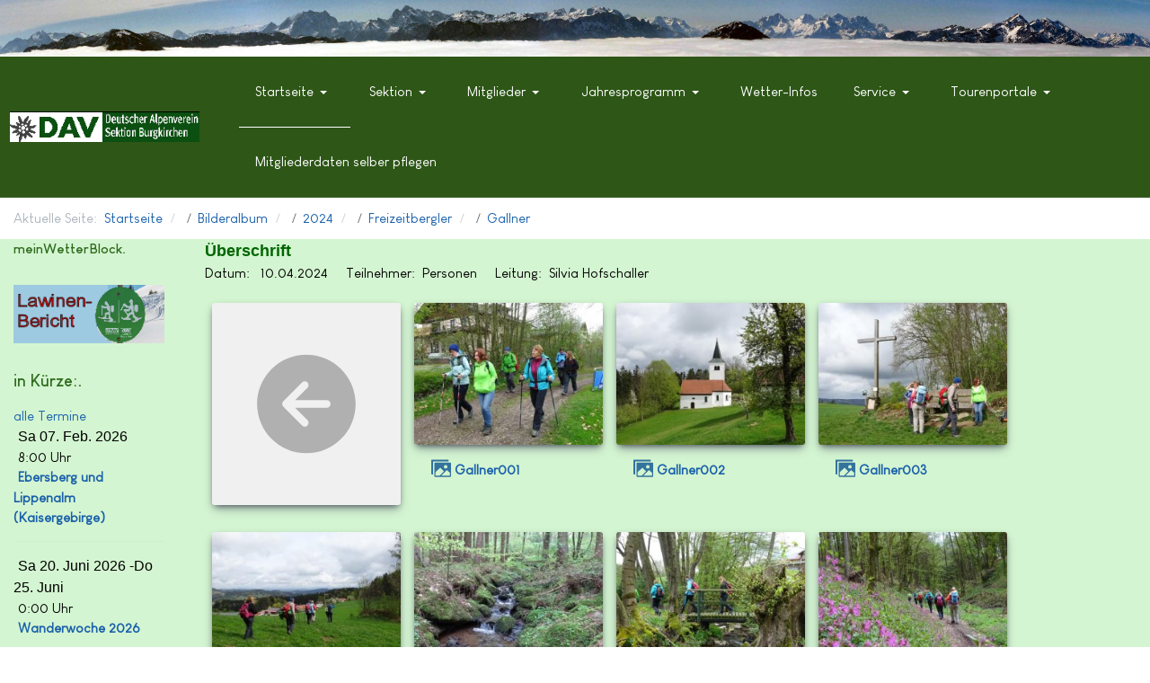

--- FILE ---
content_type: text/html; charset=utf-8
request_url: https://alpenverein-burgkirchen.de/index.php?option=com_phocagallery&view=category&id=735:gallner&Itemid=210
body_size: 17844
content:
<!DOCTYPE html>
<html xmlns="http://www.w3.org/1999/xhtml" class="j5" xml:lang="de-de" lang="de-de" dir="ltr">

<head>
  
  <meta charset="utf-8">
	<meta name="rights" content="DAV Sektion Burgkirchen">
	<meta name="description" content="Alpenverein Burgkirchen Berge Wandern">
	<meta name="generator" content="Joomla! - Open Source Content Management">
	<title>Startseite</title>
	<link href="/images/DAV/icon/favicon.png" rel="shortcut icon" type="image/vnd.microsoft.icon">
<link href="/media/com_phocagallery/css/main/phocagallery.css?c144a1" rel="stylesheet">
	<link href="/media/com_phocagallery/css/custom/theme_standard.css?c144a1" rel="stylesheet">
	<link href="/media/com_phocagallery/js/photoswipe/css/photoswipe.css?c144a1" rel="stylesheet">
	<link href="/media/com_phocagallery/js/photoswipe/css/default-skin/default-skin.css?c144a1" rel="stylesheet">
	<link href="/media/com_phocagallery/js/photoswipe/css/photoswipe-style.css?c144a1" rel="stylesheet">
	<link href="/plugins/system/t4/themes/base/vendors/font-awesome6/css/all.min.css?c144a1" rel="stylesheet">
	<link href="/plugins/system/t4/themes/base/vendors/font-awesome5/css/all.min.css?c144a1" rel="stylesheet">
	<link href="/plugins/system/t4/themes/base/vendors/font-awesome/css/font-awesome.min.css?c144a1" rel="stylesheet">
	<link href="/plugins/system/t4/themes/base/vendors/icomoon/css/icomoon.css?c144a1" rel="stylesheet">
	<link href="/templates/ja_stark/css/animate.min.css?c144a1" rel="stylesheet">
	<link href="/media/vendor/bootstrap/css/bootstrap.min.css?5.3.8" rel="stylesheet">
	<link href="/media/vendor/joomla-custom-elements/css/joomla-alert.min.css?0.4.1" rel="stylesheet">
	<link href="/templates/ja_stark/fonts/LouisGeorgeCafe/stylesheet.css" rel="stylesheet">
	<link href="/components/com_jevents/views/geraint/assets/css/modstyle.css?v=3.6.97" rel="stylesheet">
	<link href="/components/com_jevents/assets/css/jevcustom.css?v=3.6.97" rel="stylesheet">
	<link href="/media/mod_phocagallery_tree/jstree/themes/proton/style.min.css?c144a1" rel="stylesheet">
	<link href="/templates/ja_stark/css/template.css?27894869b33338a2b5e29131dee1d2bd" rel="stylesheet">
	<link href="/media/t4/css/21-sub.css?11f0699d1aaa45b8e51b94d1ba576721" rel="stylesheet">
	<link href="/templates/ja_stark/local/css/custom.css?ccc004dd6df8b9fd7664dc78ca6de227" rel="stylesheet">
	<style>.zeile {
font-size: 16px;
font-stretch:extra-condensed;
font-family: Arial Narrow, Arial, sans-serif;
}</style>
<script src="/media/vendor/jquery/js/jquery.min.js?3.7.1"></script>
	<script src="/media/legacy/js/jquery-noconflict.min.js?504da4"></script>
	<script src="/media/com_phocagallery/js/photoswipe/js/photoswipe.min.js?c144a1" defer></script>
	<script src="/media/com_phocagallery/js/photoswipe/js/photoswipe-ui-default.min.js?c144a1" defer></script>
	<script src="/media/com_phocagallery/js/photoswipe/js/photoswipe-initialize.js?c144a1" defer></script>
	<script src="/media/vendor/jquery-migrate/js/jquery-migrate.min.js?3.5.2"></script>
	<script src="/plugins/system/t4/themes/base/vendors/bootstrap/js/bootstrap.bundle.min.js?c144a1"></script>
	<script src="/templates/ja_stark/js/html5lightbox/html5lightbox.js?c144a1"></script>
	<script src="/templates/ja_stark/js/inview.js?c144a1"></script>
	<script type="application/json" class="joomla-script-options new">{"phLangPG":{"COM_PHOCAGALLERY_MAX_LIMIT_CHARS_REACHED":"Die maximale Anzahl an Zeichen wurde erreicht.","COM_PHOCAGALLERY_ENTER_TITLE":"Bitte einen Titel eingeben.","COM_PHOCAGALLERY_ENTER_COMMENT":"Bitte einen Kommentar eingeben."},"joomla.jtext":{"ERROR":"Fehler","MESSAGE":"Nachricht","NOTICE":"Hinweis","WARNING":"Warnung","JCLOSE":"Schließen","JOK":"OK","JOPEN":"Öffnen"},"system.paths":{"root":"","rootFull":"https:\/\/alpenverein-burgkirchen.de\/","base":"","baseFull":"https:\/\/alpenverein-burgkirchen.de\/"},"csrf.token":"96a219e0bc2670c33fc8001651c7ba9e"}</script>
	<script src="/media/system/js/core.min.js?a3d8f8"></script>
	<script src="/media/vendor/bootstrap/js/modal.min.js?5.3.8" type="module"></script>
	<script src="/media/system/js/messages.min.js?9a4811" type="module"></script>
	<script src="/media/vendor/bootstrap/js/dropdown.min.js?5.3.8" type="module"></script>
	<script src="/media/vendor/bootstrap/js/collapse.min.js?5.3.8" type="module"></script>
	<script src="/media/com_phocagallery/js/main.js?c144a1"></script>
	<script src="/templates/ja_stark/js/template.js"></script>
	<script src="/plugins/system/t4/themes/base/js/base.js?c144a1"></script>
	<script src="/media/mod_phocagallery_tree/jstree/jstree.min.js?c144a1"></script>
	<script src="/plugins/system/t4/themes/base/js/megamenu.js"></script>
	<script type="application/ld+json">{"@context":"https://schema.org","@type":"BreadcrumbList","@id":"https://alpenverein-burgkirchen.de/#/schema/BreadcrumbList/17","itemListElement":[{"@type":"ListItem","position":1,"name":"Startseite","item":"https://alpenverein-burgkirchen.de/index.php?option=com_content&amp;view=article&amp;id=1&amp;Itemid=210"},{"@type":"ListItem","position":2,"name":"Bilderalbum","item":"/index.php?option=com_phocagallery&amp;view=category&amp;id=9:bilderalbum&amp;Itemid=347"},{"@type":"ListItem","position":3,"name":"2024","item":"/index.php?option=com_phocagallery&amp;view=category&amp;id=714:2024&amp;Itemid=347"},{"@type":"ListItem","position":4,"name":"Freizeitbergler","item":"/index.php?option=com_phocagallery&amp;view=category&amp;id=720:freizeitbergler&amp;Itemid=347"},{"@type":"ListItem","position":5,"name":"Gallner","item":"/index.php?option=com_phocagallery&amp;view=category&amp;id=735:gallner&amp;Itemid=347"}]}</script>
	<script>function fetchMoreLatestEvents(modid, direction)
{        
        jQuery.ajax({
                    type : 'POST',
                    dataType : 'json',
                    url : "https://alpenverein-burgkirchen.de/index.php?option=com_jevents&ttoption=com_jevents&typeaheadtask=gwejson&file=fetchlatestevents&path=module&folder=mod_jevents_latest&token=96a219e0bc2670c33fc8001651c7ba9e",
                    data : {'json':JSON.stringify({'modid':modid, 'direction':direction})},
                    contentType: "application/x-www-form-urlencoded; charset=utf-8",
                    scriptCharset: "utf-8"
            })                        
                .done(function( data ){                    
                    jQuery("#mod_events_latest_"+modid+"_data").replaceWith(data.html);
                    try {
                        document.getElementById("mod_events_latest_"+modid+"_data").parentNode.scrollIntoView({block: "start", behavior: "smooth"});
                    }
                    catch (e) {
                    }
                })
                .fail(function(x) {
        alert('fail '+x);
                });
}</script>
	<script> 
jQuery(document).ready(function() {
   jQuery("#phgtjstree697c890384eb2").jstree({
      "core": {
         "themes": {
            "name": "proton",
            "responsive": true
         }
      }
   }).on("select_node.jstree", function (e, data) {
      document.location = data.instance.get_node(data.node, true).children("a").attr("href");
   });
   jQuery("#phgtjstree697c890384eb2").on("changed.jstree", function (e, data) {
   });
   
   jQuery("#phgtjstree697c890384eb2 button").on("click", function () {
      jQuery("#phgtjstree697c890384eb2").jstree(true).select_node("child_node_1");
      jQuery("#phgtjstree697c890384eb2").jstree("select_node", "child_node_1");
      jQuery.jstree.reference("#phgtjstree697c890384eb2").select_node("child_node_1");
   });
});
 </script>


  <meta name="viewport"  content="width=device-width, initial-scale=1, maximum-scale=1, user-scalable=yes"/>
  <style>
    @-webkit-viewport   { width: device-width; }
    @-moz-viewport      { width: device-width; }
    @-ms-viewport       { width: device-width; }
    @-o-viewport        { width: device-width; }
    @viewport           { width: device-width; }
  </style>
  <meta name="HandheldFriendly" content="true"/>
  <meta name="apple-mobile-web-app-capable" content="YES"/>
  <!-- //META FOR IOS & HANDHELD -->
  
</head>

<body class="site-default navigation-default theme-produktiv-seiten layout-default nav-breakpoint-lg com_phocagallery view-category item-210" data-jver="5">
  
  
  <div class="t4-wrapper">
    <div class="t4-content">
      <div class="t4-content-inner">
        
<div id="t4-topbar" class="t4-section  t4-topbar  t4-palette-dark"><div class="DAV-header">
<img src="/images/DAV/Header/Header2017_n1.jpg" alt="Wie lieben die Berge"> 
</div></div>

<div id="t4-header" class="t4-section  t4-header  t4-palette-dav-header  t4-sticky"><!-- DAV Header 2 -->
<!-- HEADER BLOCK -->
<header class="header-block header-block-2">
  <div class="container-xxl">
    <div class="header-wrap d-flex align-items-center justify-content-between collapse-static">
      <div class="navbar-brand logo-image logo-control">
    <a href="https://alpenverein-burgkirchen.de/" title="DAV - Sektion Burgkirchen">
            <img class="logo-img-sm d-block d-sm-none" src="/images/DAV/Logo/WebLogo2n.png" alt="DAV - Sektion Burgkirchen" />
      	
          <img class="logo-img d-none d-sm-block" width="250" height="40" src="/images/DAV/Logo/WebLogo2n.png" alt="DAV - Sektion Burgkirchen" />
    
    </a>
  </div>


      <div class="t4-navbar mx-auto collapse-static">
        
<nav class="navbar navbar-expand-lg">
<button class="navbar-toggler" type="button" data-toggle="collapse" data-target="#t4-megamenu-mainmenu" aria-controls="t4-megamenu-mainmenu" aria-expanded="false" aria-label="Toggle navigation" style="display: none;">
    <i class="fa fa-bars toggle-bars"></i>
</button>
	<div id="t4-megamenu-mainmenu" class="t4-megamenu collapse navbar-collapse elastic animate" data-duration="400">

<ul class="nav navbar-nav level0"  itemscope="itemscope" itemtype="http://www.schema.org/SiteNavigationElement">
<li class="nav-item default current active dropdown parent" data-id="210" data-level="1"><a href="/index.php?option=com_content&amp;view=article&amp;id=1&amp;Itemid=210" itemprop="url" class="nav-link dropdown-toggle" aria-current="page" role="button" aria-haspopup="true" aria-expanded="false" data-toggle=""><span itemprop="name"><span class="menu-item-title">Startseite</span></span><i class="item-caret"></i></a><div class="dropdown-menu level1" data-bs-popper="static"><div class="dropdown-menu-inner"><ul><li class="nav-item" data-id="211" data-level="2"><a href="/index.php?option=com_content&amp;view=article&amp;id=22&amp;Itemid=211" itemprop="url" class="dropdown-item"><span itemprop="name"><span class="menu-item-title">Impressum</span></span></a></li><li class="nav-item" data-id="142" data-level="2"><a href="/index.php?option=com_content&amp;view=article&amp;id=28&amp;Itemid=142" itemprop="url" class="dropdown-item"><span itemprop="name"><span class="menu-item-title">Kontakte</span></span></a></li><li class="nav-item" data-id="2172" data-level="2"><a href="/index.php?option=com_content&amp;view=article&amp;id=77&amp;Itemid=2172" itemprop="url" class="dropdown-item"><span itemprop="name"><span class="menu-item-title">Erklärung zur Barrierefreiheit</span></span></a></li></ul></div></div></li><li class="nav-item dropdown parent" data-id="209" data-level="1"><a href="/index.php?option=com_content&amp;view=article&amp;id=12&amp;Itemid=209" itemprop="url" class="nav-link dropdown-toggle" role="button" aria-haspopup="true" aria-expanded="false" data-toggle=""><span itemprop="name"><span class="menu-item-title">Sektion</span></span><i class="item-caret"></i></a><div class="dropdown-menu level1" data-bs-popper="static"><div class="dropdown-menu-inner"><ul><li class="nav-item" data-id="131" data-level="2"><a href="/index.php?option=com_content&amp;view=article&amp;id=13&amp;Itemid=131" itemprop="url" class="dropdown-item"><span itemprop="name"><span class="menu-item-title">Vorstandschaft</span></span></a></li><li class="nav-item" data-id="144" data-level="2"><a href="/index.php?option=com_content&amp;view=article&amp;id=30&amp;Itemid=144" itemprop="url" class="dropdown-item"><span itemprop="name"><span class="menu-item-title">Tourenleiter</span></span></a></li><li class="nav-item" data-id="130" data-level="2"><a href="/index.php?option=com_content&amp;view=article&amp;id=11&amp;Itemid=130" itemprop="url" class="dropdown-item"><span itemprop="name"><span class="menu-item-title">Satzung</span></span></a></li><li class="nav-item" data-id="585" data-level="2"><a href="/index.php?option=com_content&amp;view=article&amp;id=53&amp;Itemid=585" itemprop="url" class="dropdown-item" target="_blank"><span itemprop="name"><span class="menu-item-title">Jahresmitgliederversammlung</span></span></a></li><li class="nav-item" data-id="134" data-level="2"><a href="/index.php?option=com_content&amp;view=article&amp;id=18&amp;Itemid=134" itemprop="url" class="dropdown-item"><span itemprop="name"><span class="menu-item-title">Jugendordnung</span></span></a></li></ul></div></div></li><li class="nav-item dropdown parent" data-id="132" data-level="1"><a href="/index.php?option=com_content&amp;view=article&amp;id=16&amp;Itemid=132" itemprop="url" class="nav-link dropdown-toggle" role="button" aria-haspopup="true" aria-expanded="false" data-toggle=""><span itemprop="name"><span class="menu-item-title">Mitglieder</span></span><i class="item-caret"></i></a><div class="dropdown-menu level1" data-bs-popper="static"><div class="dropdown-menu-inner"><ul><li class="nav-item" data-id="133" data-level="2"><a href="/index.php?option=com_content&amp;view=article&amp;id=14&amp;Itemid=133" itemprop="url" class="dropdown-item"><span itemprop="name"><span class="menu-item-title">Vorteile</span></span></a></li><li class="nav-item" data-id="135" data-level="2"><a href="/index.php?option=com_content&amp;view=article&amp;id=15&amp;Itemid=135" itemprop="url" class="dropdown-item"><span itemprop="name"><span class="menu-item-title">Mitgliederbeitrag</span></span></a></li><li class="nav-item" data-id="146" data-level="2"><a href="/index.php?option=com_content&amp;view=article&amp;id=31&amp;Itemid=146" itemprop="url" class="dropdown-item"><span itemprop="name"><span class="menu-item-title">Mitgliederantrag</span></span></a></li><li class="nav-item" data-id="1182" data-level="2"><a href="/index.php?option=com_content&amp;view=article&amp;id=62&amp;Itemid=1182" itemprop="url" class="dropdown-item"><span itemprop="name"><span class="menu-item-title">Mitgliederdaten selber pflegen</span></span></a></li><li class="nav-item" data-id="136" data-level="2"><a href="/index.php?option=com_content&amp;view=article&amp;id=24&amp;Itemid=136" itemprop="url" class="dropdown-item"><span itemprop="name"><span class="menu-item-title">Datenschutz im DAV</span></span></a></li></ul></div></div></li><li class="nav-item dropdown parent" data-id="137" data-level="1"><a href="/index.php?option=com_jevents&amp;view=month&amp;layout=calendar&amp;Itemid=137" itemprop="url" class="nav-link dropdown-toggle" role="button" aria-haspopup="true" aria-expanded="false" data-toggle=""><span itemprop="name"><span class="menu-item-title">Jahresprogramm</span></span><i class="item-caret"></i></a><div class="dropdown-menu level1" data-bs-popper="static"><div class="dropdown-menu-inner"><ul><li class="nav-item" data-id="1990" data-level="2"><a href="/index.php?option=com_content&amp;view=article&amp;id=72&amp;Itemid=1990" itemprop="url" class="dropdown-item"><span itemprop="name"><span class="menu-item-title">Jahresprogramm - Flyer</span></span></a></li><li class="nav-item" data-id="457" data-level="2"><a href="/index.php?option=com_jevents&amp;view=year&amp;layout=listevents&amp;Itemid=457" itemprop="url" class="dropdown-item"><span itemprop="name"><span class="menu-item-title">Liste der Aktionen</span></span></a></li><li class="nav-item" data-id="1462" data-level="2"><a href="/index.php?option=com_content&amp;view=article&amp;id=64&amp;Itemid=1462" itemprop="url" class="dropdown-item"><span itemprop="name"><span class="menu-item-title">Newsletter - Tourenliste</span></span></a></li></ul></div></div></li><li class="nav-item" data-id="138" data-level="1"><a href="/index.php?option=com_content&amp;view=article&amp;id=21&amp;Itemid=138" itemprop="url" class="nav-link"><span itemprop="name"><span class="menu-item-title">Wetter-Infos</span></span></a></li><li class="nav-item dropdown parent" data-id="139" data-level="1"><a href="/index.php?option=com_content&amp;view=article&amp;id=26&amp;Itemid=139" itemprop="url" class="nav-link dropdown-toggle" role="button" aria-haspopup="true" aria-expanded="false" data-toggle=""><span itemprop="name"><span class="menu-item-title">Service</span></span><i class="item-caret"></i></a><div class="dropdown-menu level1" data-bs-popper="static"><div class="dropdown-menu-inner"><ul><li class="nav-item" data-id="140" data-level="2"><a href="/index.php?option=com_content&amp;view=article&amp;id=25&amp;Itemid=140" itemprop="url" class="dropdown-item"><span itemprop="name"><span class="menu-item-title">Materialausleihe</span></span></a></li><li class="nav-item" data-id="1973" data-level="2"><a href="/index.php?option=com_content&amp;view=article&amp;id=73&amp;Itemid=1973" itemprop="url" class="dropdown-item"><span itemprop="name"><span class="menu-item-title">Klima- und Naturschutz</span></span></a></li><li class="nav-item" data-id="141" data-level="2"><a href="/index.php?option=com_content&amp;view=article&amp;id=27&amp;Itemid=141" itemprop="url" class="dropdown-item"><span itemprop="name"><span class="menu-item-title">Hütteninfo</span></span></a></li><li class="nav-item" data-id="347" data-level="2"><a href="/index.php?option=com_phocagallery&amp;view=category&amp;id=9&amp;Itemid=347" itemprop="url" class="dropdown-item"><span itemprop="name"><span class="menu-item-title">Bilderalbum</span></span></a></li><li class="nav-item" data-id="1515" data-level="2"><a href="/index.php?option=com_content&amp;view=article&amp;id=75&amp;Itemid=1515" itemprop="url" class="dropdown-item"><span itemprop="name"><span class="menu-item-title">Last-Minute-Hüttenbett</span></span></a></li><li class="nav-item" data-id="1892" data-level="2"><a href="/index.php?option=com_content&amp;view=article&amp;id=68&amp;Itemid=1892" itemprop="url" class="dropdown-item"><span itemprop="name"><span class="menu-item-title">Umfrage</span></span></a></li><li class="nav-item" data-id="384" data-level="2"><a href="/index.php?option=com_users&amp;view=login&amp;Itemid=384" itemprop="url" class="dropdown-item"><span itemprop="name"><span class="menu-item-title">TL Login / Logout</span></span></a></li></ul></div></div></li><li class="nav-item dropdown parent" data-id="143" data-level="1"><a href="/index.php?option=com_content&amp;view=article&amp;id=29&amp;Itemid=143" itemprop="url" class="nav-link dropdown-toggle" role="button" aria-haspopup="true" aria-expanded="false" data-toggle=""><span itemprop="name"><span class="menu-item-title">Tourenportale</span></span><i class="item-caret"></i></a><div class="dropdown-menu level1" data-bs-popper="static"><div class="dropdown-menu-inner"><ul><li class="nav-item" data-id="310" data-level="2"><a href="/index.php?option=com_jtg&amp;view=jtg&amp;Itemid=310" itemprop="url" class="dropdown-item"><span itemprop="name"><span class="menu-item-title">Wandervorschläge</span></span></a></li></ul></div></div></li><li class="nav-item" data-id="2324" data-level="1"><a href="/index.php?option=com_content&amp;view=article&amp;id=62&amp;Itemid=2324" itemprop="url" class="nav-link"><span itemprop="name"><span class="menu-item-title">Mitgliederdaten selber pflegen</span></span></a></li></ul></div>
</nav>

      </div>

      <div class="t4-header-r d-flex align-items-center">
        
        <nav class="navbar-expand-lg">
    <button class="navbar-toggler" type="button" data-toggle="collapse" data-target="#t4-megamenu-mainmenu" aria-controls="t4-megamenu-mainmenu" aria-expanded="false" aria-label="Toggle navigation">
        <i class="fa fa-bars toggle-bars"></i>
    </button>
</nav>
        
      </div>
    </div>
  </div>
</header>
<!-- // HEADER BLOCK --></div>

<div id="t4-breadcrumbs" class="t4-section  t4-breadcrumbs  t4-palette-dav_wandervorschlaege"><div class="bg-overlay bg-overlay-image">&nbsp;</div>
<div class="t4-section-inner container"><div class="t4-module module " id="Mod17"><div class="module-inner"><div class="module-ct"><nav role="navigation" aria-label="Breadcrumbs">
	<ol itemscope itemtype="https://schema.org/BreadcrumbList" class="mod-breadcrumbs breadcrumb">
					<li>Aktuelle Seite: &#160;</li>
		
						
				<li itemprop="itemListElement" itemscope itemtype="https://schema.org/ListItem" class="mod-breadcrumbs__item breadcrumb-item">
					<a itemprop="item" href="/index.php?option=com_content&amp;view=article&amp;id=1&amp;Itemid=210" class="pathway"><span itemprop="name">Startseite</span></a>											<span class="divider"></span>
										<meta itemprop="position" content="1">
				</li>

							
				<li itemprop="itemListElement" itemscope itemtype="https://schema.org/ListItem" class="mod-breadcrumbs__item breadcrumb-item">
					<a itemprop="item" href="/index.php?option=com_phocagallery&amp;view=category&amp;id=9:bilderalbum&amp;Itemid=347" class="pathway"><span itemprop="name">Bilderalbum</span></a>											<span class="divider"></span>
										<meta itemprop="position" content="2">
				</li>

							
				<li itemprop="itemListElement" itemscope itemtype="https://schema.org/ListItem" class="mod-breadcrumbs__item breadcrumb-item">
					<a itemprop="item" href="/index.php?option=com_phocagallery&amp;view=category&amp;id=714:2024&amp;Itemid=347" class="pathway"><span itemprop="name">2024</span></a>											<span class="divider"></span>
										<meta itemprop="position" content="3">
				</li>

							
				<li itemprop="itemListElement" itemscope itemtype="https://schema.org/ListItem" class="mod-breadcrumbs__item breadcrumb-item">
					<a itemprop="item" href="/index.php?option=com_phocagallery&amp;view=category&amp;id=720:freizeitbergler&amp;Itemid=347" class="pathway"><span itemprop="name">Freizeitbergler</span></a>											<span class="divider"></span>
										<meta itemprop="position" content="4">
				</li>

							
				<li aria-current="page" itemprop="itemListElement" itemscope itemtype="https://schema.org/ListItem" class="mod-breadcrumbs__item breadcrumb-item active">
					<a itemprop="item" href="/index.php?option=com_phocagallery&amp;view=category&amp;id=735:gallner&amp;Itemid=347"><span itemprop="name">Gallner</span></a>					<meta itemprop="position" content="5">
				</li>
				</ol>
    </nav>
</div></div></div></div>
</div>

<div id="t4-mainbody" class="t4-section  t4-mainbody  t4-palette-dav-gruen">
<div class="t4-section-inner container"><div class="t4-row row">
<div class="t4-col component col-md">
<div id="system-message-container" aria-live="polite"></div>
<svg aria-hidden="true" class="ph-sr-only" version="1.1" xmlns="http://www.w3.org/2000/svg" xmlns:xlink="http://www.w3.org/1999/xlink">
    <defs>
        <symbol id="ph-si-feed" viewBox="0 0 512 512">
            <path d="M108.56 342.78a60.34 60.34 0 1060.56 60.44 60.63 60.63 0 00-60.56-60.44z" />
            <path d="M48 186.67v86.55c52 0 101.94 15.39 138.67 52.11s52 86.56 52 138.67h86.66c0-151.56-125.66-277.33-277.33-277.33z" />
            <path d="M48 48v86.56c185.25 0 329.22 144.08 329.22 329.44H464C464 234.66 277.67 48 48 48z" />
        </symbol>
        <symbol id="ph-si-category" viewBox="0 0 512 512">
            <path d="M72 64c-30.928 0-56 25.072-56 56v272c0 30.928 25.072 56 56 56h368c30.928 0 56-25.072 56-56V152c0-30.928-25.072-56-56-56H220.11a23.885 23.885 0 01-13.31-4L179 73.41A55.768 55.768 0 00147.89 64H72z" />
        </symbol>
        

        <symbol id="ph-si-back" viewBox="0 0 512 512">
            <path d="M48 256c0 114.87 93.13 208 208 208s208-93.13 208-208S370.87 48 256 48 48 141.13 48 256zm212.65-91.36a16 16 0 01.09 22.63L208.42 240H342a16 16 0 010 32H208.42l52.32 52.73A16 16 0 11238 347.27l-79.39-80a16 16 0 010-22.54l79.39-80a16 16 0 0122.65-.09z" />
        </symbol>

        <symbol id="ph-si-prev" viewBox="0 0 512 512">
            <path d="M48 256c0 114.87 93.13 208 208 208s208-93.13 208-208S370.87 48 256 48 48 141.13 48 256zm212.65-91.36a16 16 0 01.09 22.63L208.42 240H342a16 16 0 010 32H208.42l52.32 52.73A16 16 0 11238 347.27l-79.39-80a16 16 0 010-22.54l79.39-80a16 16 0 0122.65-.09z" />
        </symbol>

        <symbol id="ph-si-next" viewBox="0 0 512 512">
        <path d="M464 256c0-114.87-93.13-208-208-208S48 141.13 48 256s93.13 208 208 208 208-93.13 208-208zm-212.65 91.36a16 16 0 01-.09-22.63L303.58 272H170a16 16 0 010-32h133.58l-52.32-52.73A16 16 0 11274 164.73l79.39 80a16 16 0 010 22.54l-79.39 80a16 16 0 01-22.65.09z"/>
        </symbol>



        

        <symbol id="ph-si-image" viewBox="0 0 512 512">
            <ellipse cx="373.14" cy="219.33" rx="46.29" ry="46" fill="none" />
            <path d="M80 132v328a20 20 0 0020 20h392a20 20 0 0020-20V132a20 20 0 00-20-20H100a20 20 0 00-20 20zm293.14 41.33a46 46 0 11-46.28 46 46.19 46.19 0 0146.28-46zm-261.41 276v-95.48l122.76-110.2L328.27 337l-113 112.33zm368.27 0H259l144.58-144L480 370.59z" />
            <path d="M20 32A20 20 0 000 52v344a20 20 0 0020 20h28V100a20 20 0 0120-20h380V52a20 20 0 00-20-20z" />
        </symbol>

        <symbol id="ph-si-lock" viewBox="0 0 512 512">
            <path d="M368 192h-16v-80a96 96 0 10-192 0v80h-16a64.07 64.07 0 00-64 64v176a64.07 64.07 0 0064 64h224a64.07 64.07 0 0064-64V256a64.07 64.07 0 00-64-64zm-48 0H192v-80a64 64 0 11128 0z" />
        </symbol>

        <symbol id="ph-si-download" viewBox="0 0 512 512">
            <path d="M376 160H272v153.37l52.69-52.68a16 16 0 0122.62 22.62l-80 80a16 16 0 01-22.62 0l-80-80a16 16 0 0122.62-22.62L240 313.37V160H136a56.06 56.06 0 00-56 56v208a56.06 56.06 0 0056 56h240a56.06 56.06 0 0056-56V216a56.06 56.06 0 00-56-56zM272 48a16 16 0 00-32 0v112h32z" />
        </symbol>

        <symbol id="ph-si-view" viewBox="0 0 512 512">
            <path d="M456.69 421.39L362.6 327.3a173.81 173.81 0 0034.84-104.58C397.44 126.38 319.06 48 222.72 48S48 126.38 48 222.72s78.38 174.72 174.72 174.72A173.81 173.81 0 00327.3 362.6l94.09 94.09a25 25 0 0035.3-35.3zM97.92 222.72a124.8 124.8 0 11124.8 124.8 124.95 124.95 0 01-124.8-124.8z" />
        </symbol>

        <symbol id="ph-si-earth" viewBox="0 0 512 512">
            <path d="M414.39 97.74A224 224 0 1097.61 414.52 224 224 0 10414.39 97.74zM64 256.13a191.63 191.63 0 016.7-50.31c7.34 15.8 18 29.45 25.25 45.66 9.37 20.84 34.53 15.06 45.64 33.32 9.86 16.21-.67 36.71 6.71 53.67 5.36 12.31 18 15 26.72 24 8.91 9.08 8.72 21.52 10.08 33.36a305.36 305.36 0 007.45 41.27c0 .1 0 .21.08.31C117.8 411.13 64 339.8 64 256.13zm192 192a193.12 193.12 0 01-32-2.68c.11-2.71.16-5.24.43-7 2.43-15.9 10.39-31.45 21.13-43.35 10.61-11.74 25.15-19.68 34.11-33 8.78-13 11.41-30.5 7.79-45.69-5.33-22.44-35.82-29.93-52.26-42.1-9.45-7-17.86-17.82-30.27-18.7-5.72-.4-10.51.83-16.18-.63-5.2-1.35-9.28-4.15-14.82-3.42-10.35 1.36-16.88 12.42-28 10.92-10.55-1.41-21.42-13.76-23.82-23.81-3.08-12.92 7.14-17.11 18.09-18.26 4.57-.48 9.7-1 14.09.68 5.78 2.14 8.51 7.8 13.7 10.66 9.73 5.34 11.7-3.19 10.21-11.83-2.23-12.94-4.83-18.21 6.71-27.12 8-6.14 14.84-10.58 13.56-21.61-.76-6.48-4.31-9.41-1-15.86 2.51-4.91 9.4-9.34 13.89-12.27 11.59-7.56 49.65-7 34.1-28.16-4.57-6.21-13-17.31-21-18.83-10-1.89-14.44 9.27-21.41 14.19-7.2 5.09-21.22 10.87-28.43 3-9.7-10.59 6.43-14.06 10-21.46 1.65-3.45 0-8.24-2.78-12.75q5.41-2.28 11-4.23a15.6 15.6 0 008 3c6.69.44 13-3.18 18.84 1.38 6.48 5 11.15 11.32 19.75 12.88 8.32 1.51 17.13-3.34 19.19-11.86 1.25-5.18 0-10.65-1.2-16a190.83 190.83 0 01105 32.21c-2-.76-4.39-.67-7.34.7-6.07 2.82-14.67 10-15.38 17.12-.81 8.08 11.11 9.22 16.77 9.22 8.5 0 17.11-3.8 14.37-13.62-1.19-4.26-2.81-8.69-5.42-11.37a193.27 193.27 0 0118 14.14c-.09.09-.18.17-.27.27-5.76 6-12.45 10.75-16.39 18.05-2.78 5.14-5.91 7.58-11.54 8.91-3.1.73-6.64 1-9.24 3.08-7.24 5.7-3.12 19.4 3.74 23.51 8.67 5.19 21.53 2.75 28.07-4.66 5.11-5.8 8.12-15.87 17.31-15.86a15.4 15.4 0 0110.82 4.41c3.8 3.94 3.05 7.62 3.86 12.54 1.43 8.74 9.14 4 13.83-.41a192.12 192.12 0 019.24 18.77c-5.16 7.43-9.26 15.53-21.67 6.87-7.43-5.19-12-12.72-21.33-15.06-8.15-2-16.5.08-24.55 1.47-9.15 1.59-20 2.29-26.94 9.22-6.71 6.68-10.26 15.62-17.4 22.33-13.81 13-19.64 27.19-10.7 45.57 8.6 17.67 26.59 27.26 46 26 19.07-1.27 38.88-12.33 38.33 15.38-.2 9.81 1.85 16.6 4.86 25.71 2.79 8.4 2.6 16.54 3.24 25.21a158 158 0 004.74 30.07A191.75 191.75 0 01256 448.13z" />
        </symbol>

        <symbol id="ph-si-camera" viewBox="0 0 512 512">
            <path d="M432 144h-59c-3 0-6.72-1.94-9.62-5l-25.94-40.94a15.52 15.52 0 00-1.37-1.85C327.11 85.76 315 80 302 80h-92c-13 0-25.11 5.76-34.07 16.21a15.52 15.52 0 00-1.37 1.85l-25.94 41c-2.22 2.42-5.34 5-8.62 5v-8a16 16 0 00-16-16h-24a16 16 0 00-16 16v8h-4a48.05 48.05 0 00-48 48V384a48.05 48.05 0 0048 48h352a48.05 48.05 0 0048-48V192a48.05 48.05 0 00-48-48zM256 368a96 96 0 1196-96 96.11 96.11 0 01-96 96z" />
        </symbol>

        <symbol id="ph-si-comment" viewBox="0 0 512 512">
            <path d="M144 464a16 16 0 01-16-16v-64h-24a72.08 72.08 0 01-72-72V120a72.08 72.08 0 0172-72h304a72.08 72.08 0 0172 72v192a72.08 72.08 0 01-72 72H245.74l-91.49 76.29A16.05 16.05 0 01144 464z" />
        </symbol>

        <symbol id="ph-si-ext-link" viewBox="0 0 512 512">
            <path d="M200.66 352H144a96 96 0 010-192h55.41m113.18 0H368a96 96 0 010 192h-56.66m-142.27-96h175.86" fill="none" stroke="currentColor" stroke-linecap="round" stroke-linejoin="round" stroke-width="48" />
        </symbol>

        <symbol id="ph-si-up" viewBox="0 0 512 512">
            <path d="M256 48C141.13 48 48 141.13 48 256s93.13 208 208 208 208-93.13 208-208S370.87 48 256 48zm91.36 212.65a16 16 0 01-22.63.09L272 208.42V342a16 16 0 01-32 0V208.42l-52.73 52.32A16 16 0 11164.73 238l80-79.39a16 16 0 0122.54 0l80 79.39a16 16 0 01.09 22.65z" />
        </symbol>

        <symbol id="ph-si-upload" viewBox="0 0 512 512">
            <path d="M255.803 64a45.006 45.006 0 00-31.623 13.178L122.926 178.432a45.002 45.002 0 000 63.642 45.002 45.002 0 0063.64 0l24.432-24.431v110.74A45.002 45.002 0 00256 373.385a45.002 45.002 0 0045.002-45.002v-110.74l24.432 24.431a45.002 45.002 0 0063.64 0 45.002 45.002 0 000-63.642L287.82 77.178A45.006 45.006 0 00255.803 64zM36 330.984c-11.08 0-20 8.92-20 20V428c0 11.08 8.92 20 20 20h440c11.08 0 20-8.92 20-20v-77.016c0-11.08-8.92-20-20-20H320.947A65 65 0 01256 393.383a65 65 0 01-64.947-62.399H36zm396.256 25.12h23.922c11.08 0 20 8.92 20 20v26.777c0 11.08-8.92 20-20 20h-23.922c-11.08 0-20-8.92-20-20v-26.777c0-11.08 8.92-20 20-20z" />
        </symbol>

        <symbol id="ph-si-upload-multiple" viewBox="0 0 512 512">
            <path d="M255.803 64a45.006 45.006 0 00-31.623 13.178L122.926 178.432a45.002 45.002 0 000 63.642 45.002 45.002 0 0063.64 0l24.432-24.431v110.74A45.002 45.002 0 00256 373.385a45.002 45.002 0 0045.002-45.002v-110.74l24.432 24.431a45.002 45.002 0 0063.64 0 45.002 45.002 0 000-63.642L287.82 77.178A45.006 45.006 0 00255.803 64zM36 330.984c-11.08 0-20 8.92-20 20V428c0 11.08 8.92 20 20 20h440c11.08 0 20-8.92 20-20v-77.016c0-11.08-8.92-20-20-20H320.947A65 65 0 01256 393.383a65 65 0 01-64.947-62.399H36zm312.256 25.12h23.92c11.08 0 20 8.92 20 20v26.777c0 11.08-8.92 20-20 20h-23.92c-11.08 0-20-8.92-20-20v-26.777c0-11.08 8.92-20 20-20zm84 0h23.922c11.08 0 20 8.92 20 20v26.777c0 11.08-8.92 20-20 20h-23.922c-11.08 0-20-8.92-20-20v-26.777c0-11.08 8.92-20 20-20z" />
        </symbol>

        <symbol id="ph-si-cart" viewBox="0 0 512 512">
            <circle cx="176" cy="416" r="32" />
            <circle cx="400" cy="416" r="32" />
            <path d="M456.8 120.78a23.92 23.92 0 00-18.56-8.78H133.89l-6.13-34.78A16 16 0 00112 64H48a16 16 0 000 32h50.58l45.66 258.78A16 16 0 00160 368h256a16 16 0 000-32H173.42l-5.64-32h241.66A24.07 24.07 0 00433 284.71l28.8-144a24 24 0 00-5-19.93z" />
        </symbol>

        <symbol id="ph-si-trash" viewBox="0 0 512 512">
        <path d="M296 64h-80a7.91 7.91 0 00-8 8v24h96V72a7.91 7.91 0 00-8-8z" fill="none"/><path d="M432 96h-96V72a40 40 0 00-40-40h-80a40 40 0 00-40 40v24H80a16 16 0 000 32h17l19 304.92c1.42 26.85 22 47.08 48 47.08h184c26.13 0 46.3-19.78 48-47l19-305h17a16 16 0 000-32zM192.57 416H192a16 16 0 01-16-15.43l-8-224a16 16 0 1132-1.14l8 224A16 16 0 01192.57 416zM272 400a16 16 0 01-32 0V176a16 16 0 0132 0zm32-304h-96V72a7.91 7.91 0 018-8h80a7.91 7.91 0 018 8zm32 304.57A16 16 0 01320 416h-.58A16 16 0 01304 399.43l8-224a16 16 0 1132 1.14z"/>
        </symbol>

        <symbol id="ph-si-enabled" viewBox="0 0 512 512">
        <path d="M256 48C141.31 48 48 141.31 48 256s93.31 208 208 208 208-93.31 208-208S370.69 48 256 48zm108.25 138.29l-134.4 160a16 16 0 01-12 5.71h-.27a16 16 0 01-11.89-5.3l-57.6-64a16 16 0 1123.78-21.4l45.29 50.32 122.59-145.91a16 16 0 0124.5 20.58z"/>
        </symbol>

        <symbol id="ph-si-disabled" viewBox="0 0 512 512">
        <path d="M256 48C141.31 48 48 141.31 48 256s93.31 208 208 208 208-93.31 208-208S370.69 48 256 48zm80 224H176a16 16 0 010-32h160a16 16 0 010 32z"/>
        </symbol>

        <symbol id="ph-si-star" viewBox="0 0 512 512">
        <path d="M394 480a16 16 0 01-9.39-3L256 383.76 127.39 477a16 16 0 01-24.55-18.08L153 310.35 23 221.2a16 16 0 019-29.2h160.38l48.4-148.95a16 16 0 0130.44 0l48.4 149H480a16 16 0 019.05 29.2L359 310.35l50.13 148.53A16 16 0 01394 480z"/>
        </symbol>

        <symbol id="ph-si-user" viewBox="0 0 512 512">
        <path d="M332.64 64.58C313.18 43.57 286 32 256 32c-30.16 0-57.43 11.5-76.8 32.38-19.58 21.11-29.12 49.8-26.88 80.78C156.76 206.28 203.27 256 256 256s99.16-49.71 103.67-110.82c2.27-30.7-7.33-59.33-27.03-80.6zM432 480H80a31 31 0 01-24.2-11.13c-6.5-7.77-9.12-18.38-7.18-29.11C57.06 392.94 83.4 353.61 124.8 326c36.78-24.51 83.37-38 131.2-38s94.42 13.5 131.2 38c41.4 27.6 67.74 66.93 76.18 113.75 1.94 10.73-.68 21.34-7.18 29.11A31 31 0 01432 480z"/>
        </symbol>

        <symbol id="ph-si-stats" viewBox="0 0 512 512">
        <path d="M104 496H72a24 24 0 01-24-24V328a24 24 0 0124-24h32a24 24 0 0124 24v144a24 24 0 01-24 24zm224 0h-32a24 24 0 01-24-24V232a24 24 0 0124-24h32a24 24 0 0124 24v240a24 24 0 01-24 24zm112 0h-32a24 24 0 01-24-24V120a24 24 0 0124-24h32a24 24 0 0124 24v352a24 24 0 01-24 24zm-224 0h-32a24 24 0 01-24-24V40a24 24 0 0124-24h32a24 24 0 0124 24v432a24 24 0 01-24 24z"/>
        </symbol>

        <symbol id="ph-si-ytb" viewBox="0 0 512 512">
        <path d="M508.64 148.79c0-45-33.1-81.2-74-81.2C379.24 65 322.74 64 265 64h-18c-57.6 0-114.2 1-169.6 3.6C36.6 67.6 3.5 104 3.5 149 1 184.59-.06 220.19 0 255.79q-.15 53.4 3.4 106.9c0 45 33.1 81.5 73.9 81.5 58.2 2.7 117.9 3.9 178.6 3.8q91.2.3 178.6-3.8c40.9 0 74-36.5 74-81.5 2.4-35.7 3.5-71.3 3.4-107q.34-53.4-3.26-106.9zM207 353.89v-196.5l145 98.2z"/>
        </symbol>

        <symbol id="ph-si-search" viewBox="0 0 512 512">
        <path d="M456.69 421.39L362.6 327.3a173.81 173.81 0 0034.84-104.58C397.44 126.38 319.06 48 222.72 48S48 126.38 48 222.72s78.38 174.72 174.72 174.72A173.81 173.81 0 00327.3 362.6l94.09 94.09a25 25 0 0035.3-35.3zM97.92 222.72a124.8 124.8 0 11124.8 124.8 124.95 124.95 0 01-124.8-124.8z"/>
        </symbol>

        <symbol id="ph-si-save" viewBox="0 0 512 512">
        <path d="M465.94 119.76l-73.7-73.7A47.68 47.68 0 00358.3 32H96a64 64 0 00-64 64v320a64 64 0 0064 64h320a64 64 0 0064-64V153.7a47.68 47.68 0 00-14.06-33.94zM120 112h176a8 8 0 018 8v48a8 8 0 01-8 8H120a8 8 0 01-8-8v-48a8 8 0 018-8zm139.75 319.91a80 80 0 1176.16-76.16 80.06 80.06 0 01-76.16 76.16z"/><circle cx="256" cy="352" r="48"/>
        </symbol>

    </defs>
</svg><div id="phocagallery" class="pg-category-view pg-cv"><div class="pg-category-desc"><p><span style="font-family: 'comic sans ms',sans-serif; font-size: 18px; color: #006600;"><strong>Überschrift</strong></span><span style="color: #006600;"> </span><br />Datum:   10.04.2024     Teilnehmer:  Personen     Leitung:  Silvia Hofschaller</p></div>
<div id="phocagallery-categories-detail" class="pg-category-categories-top-box">
</div>
<div id="pg-msnr-container" class="pg-photoswipe pg-msnr-container pg-category-items-box" itemscope itemtype="http://schema.org/ImageGallery">
<div class="pg-item-box">
<a class="" href="/index.php?option=com_phocagallery&amp;view=category&amp;id=720:freizeitbergler&amp;Itemid=347"><div class="pg-item-box-image pg-svg-box" style="max-width:256px;aspect-ratio: 256/192"><svg alt="Zurück" class="ph-si ph-si-back-medium pg-image c-Image c-Image--shaded" style="width:100%;height:100%" itemprop="thumbnail"><use xlink:href="#ph-si-back"></use></svg></div></a><div class="pg-item-box-info"><div class="ph-cb"></div></div></div><div class="pg-item-box">
<figure itemprop="associatedMedia" itemscope itemtype="http://schema.org/ImageObject">
<a class="pg-photoswipe-button" href="/images/phocagallery/Bilderalbum/2024/Freizeitbergler/Gallner/thumbs/phoca_thumb_l_gallner001.jpg" data-img-title="gallner001" id="pgImg4813" itemprop="contentUrl" data-size="800x449" ><div class="pg-item-box-image"><img class="pg-image c-Image c-Image--shaded" itemprop="thumbnail" src="/images/phocagallery/Bilderalbum/2024/Freizeitbergler/Gallner/thumbs/phoca_thumb_m_gallner001.jpg" alt="gallner001"></div></a><figcaption itemprop="caption description">gallner001</figcaption>
</figure><div class="pg-category-box-label-box"></div><div class="pg-item-box-info"><div class="pg-item-box-title image pg-display-name-1">
<svg class="ph-si ph-si-image"><use xlink:href="#ph-si-image"></use></svg>
 <a class="pg-photoswipe-button-copy" title="Detail" data-img-title="gallner001" href="javascript:void(0)"onclick="document.getElementById('pgImg4813').click();" >gallner001</a></div>
<div class="ph-cb"></div></div></div><div class="pg-item-box">
<figure itemprop="associatedMedia" itemscope itemtype="http://schema.org/ImageObject">
<a class="pg-photoswipe-button" href="/images/phocagallery/Bilderalbum/2024/Freizeitbergler/Gallner/thumbs/phoca_thumb_l_gallner002.jpg" data-img-title="gallner002" id="pgImg4814" itemprop="contentUrl" data-size="800x449" ><div class="pg-item-box-image"><img class="pg-image c-Image c-Image--shaded" itemprop="thumbnail" src="/images/phocagallery/Bilderalbum/2024/Freizeitbergler/Gallner/thumbs/phoca_thumb_m_gallner002.jpg" alt="gallner002"></div></a><figcaption itemprop="caption description">gallner002</figcaption>
</figure><div class="pg-category-box-label-box"></div><div class="pg-item-box-info"><div class="pg-item-box-title image pg-display-name-1">
<svg class="ph-si ph-si-image"><use xlink:href="#ph-si-image"></use></svg>
 <a class="pg-photoswipe-button-copy" title="Detail" data-img-title="gallner002" href="javascript:void(0)"onclick="document.getElementById('pgImg4814').click();" >gallner002</a></div>
<div class="ph-cb"></div></div></div><div class="pg-item-box">
<figure itemprop="associatedMedia" itemscope itemtype="http://schema.org/ImageObject">
<a class="pg-photoswipe-button" href="/images/phocagallery/Bilderalbum/2024/Freizeitbergler/Gallner/thumbs/phoca_thumb_l_gallner003.jpg" data-img-title="gallner003" id="pgImg4815" itemprop="contentUrl" data-size="800x449" ><div class="pg-item-box-image"><img class="pg-image c-Image c-Image--shaded" itemprop="thumbnail" src="/images/phocagallery/Bilderalbum/2024/Freizeitbergler/Gallner/thumbs/phoca_thumb_m_gallner003.jpg" alt="gallner003"></div></a><figcaption itemprop="caption description">gallner003</figcaption>
</figure><div class="pg-category-box-label-box"></div><div class="pg-item-box-info"><div class="pg-item-box-title image pg-display-name-1">
<svg class="ph-si ph-si-image"><use xlink:href="#ph-si-image"></use></svg>
 <a class="pg-photoswipe-button-copy" title="Detail" data-img-title="gallner003" href="javascript:void(0)"onclick="document.getElementById('pgImg4815').click();" >gallner003</a></div>
<div class="ph-cb"></div></div></div><div class="pg-item-box">
<figure itemprop="associatedMedia" itemscope itemtype="http://schema.org/ImageObject">
<a class="pg-photoswipe-button" href="/images/phocagallery/Bilderalbum/2024/Freizeitbergler/Gallner/thumbs/phoca_thumb_l_gallner004.jpg" data-img-title="gallner004" id="pgImg4816" itemprop="contentUrl" data-size="800x449" ><div class="pg-item-box-image"><img class="pg-image c-Image c-Image--shaded" itemprop="thumbnail" src="/images/phocagallery/Bilderalbum/2024/Freizeitbergler/Gallner/thumbs/phoca_thumb_m_gallner004.jpg" alt="gallner004"></div></a><figcaption itemprop="caption description">gallner004</figcaption>
</figure><div class="pg-category-box-label-box"></div><div class="pg-item-box-info"><div class="pg-item-box-title image pg-display-name-1">
<svg class="ph-si ph-si-image"><use xlink:href="#ph-si-image"></use></svg>
 <a class="pg-photoswipe-button-copy" title="Detail" data-img-title="gallner004" href="javascript:void(0)"onclick="document.getElementById('pgImg4816').click();" >gallner004</a></div>
<div class="ph-cb"></div></div></div><div class="pg-item-box">
<figure itemprop="associatedMedia" itemscope itemtype="http://schema.org/ImageObject">
<a class="pg-photoswipe-button" href="/images/phocagallery/Bilderalbum/2024/Freizeitbergler/Gallner/thumbs/phoca_thumb_l_gallner005.jpg" data-img-title="gallner005" id="pgImg4817" itemprop="contentUrl" data-size="800x449" ><div class="pg-item-box-image"><img class="pg-image c-Image c-Image--shaded" itemprop="thumbnail" src="/images/phocagallery/Bilderalbum/2024/Freizeitbergler/Gallner/thumbs/phoca_thumb_m_gallner005.jpg" alt="gallner005"></div></a><figcaption itemprop="caption description">gallner005</figcaption>
</figure><div class="pg-category-box-label-box"></div><div class="pg-item-box-info"><div class="pg-item-box-title image pg-display-name-1">
<svg class="ph-si ph-si-image"><use xlink:href="#ph-si-image"></use></svg>
 <a class="pg-photoswipe-button-copy" title="Detail" data-img-title="gallner005" href="javascript:void(0)"onclick="document.getElementById('pgImg4817').click();" >gallner005</a></div>
<div class="ph-cb"></div></div></div><div class="pg-item-box">
<figure itemprop="associatedMedia" itemscope itemtype="http://schema.org/ImageObject">
<a class="pg-photoswipe-button" href="/images/phocagallery/Bilderalbum/2024/Freizeitbergler/Gallner/thumbs/phoca_thumb_l_gallner006.jpg" data-img-title="gallner006" id="pgImg4818" itemprop="contentUrl" data-size="800x449" ><div class="pg-item-box-image"><img class="pg-image c-Image c-Image--shaded" itemprop="thumbnail" src="/images/phocagallery/Bilderalbum/2024/Freizeitbergler/Gallner/thumbs/phoca_thumb_m_gallner006.jpg" alt="gallner006"></div></a><figcaption itemprop="caption description">gallner006</figcaption>
</figure><div class="pg-category-box-label-box"></div><div class="pg-item-box-info"><div class="pg-item-box-title image pg-display-name-1">
<svg class="ph-si ph-si-image"><use xlink:href="#ph-si-image"></use></svg>
 <a class="pg-photoswipe-button-copy" title="Detail" data-img-title="gallner006" href="javascript:void(0)"onclick="document.getElementById('pgImg4818').click();" >gallner006</a></div>
<div class="ph-cb"></div></div></div><div class="pg-item-box">
<figure itemprop="associatedMedia" itemscope itemtype="http://schema.org/ImageObject">
<a class="pg-photoswipe-button" href="/images/phocagallery/Bilderalbum/2024/Freizeitbergler/Gallner/thumbs/phoca_thumb_l_gallner007.jpg" data-img-title="gallner007" id="pgImg4819" itemprop="contentUrl" data-size="800x449" ><div class="pg-item-box-image"><img class="pg-image c-Image c-Image--shaded" itemprop="thumbnail" src="/images/phocagallery/Bilderalbum/2024/Freizeitbergler/Gallner/thumbs/phoca_thumb_m_gallner007.jpg" alt="gallner007"></div></a><figcaption itemprop="caption description">gallner007</figcaption>
</figure><div class="pg-category-box-label-box"></div><div class="pg-item-box-info"><div class="pg-item-box-title image pg-display-name-1">
<svg class="ph-si ph-si-image"><use xlink:href="#ph-si-image"></use></svg>
 <a class="pg-photoswipe-button-copy" title="Detail" data-img-title="gallner007" href="javascript:void(0)"onclick="document.getElementById('pgImg4819').click();" >gallner007</a></div>
<div class="ph-cb"></div></div></div></div><div class="modal fade" id="pgCategoryModal" tabindex="-1" aria-labelledby="pgCategoryModal" aria-hidden="true">
  <div class="modal-dialog modal-dialog-centered">
    <div class="modal-content">
      <div class="modal-header">
        <h5 class="modal-title" id="pgCategoryModalLabel">Titel</h5>
        <button type="button" class="btn-close" data-bs-dismiss="modal" aria-label="Schließen"></button>
      </div>
      <div class="modal-body">
        <iframe id="pgCategoryModalIframe" height="100%" frameborder="0" onload="pgFrameOnLoad()"></iframe>
      </div>
      <div class="modal-footer">
        <button type="button" class="btn btn-secondary" data-bs-dismiss="modal">Schließen</button>
      </div>
    </div>
  </div>
</div>
<div class="ph-cb pg-csv-paginaton">&nbsp;</div><!-- Root element of PhotoSwipe. Must have class pswp. -->
<div class="pswp" tabindex="-1" role="dialog" aria-hidden="true">

    <!-- Background of PhotoSwipe.
         It's a separate element, as animating opacity is faster than rgba(). -->
    <div class="pswp__bg"></div>

    <!-- Slides wrapper with overflow:hidden. -->
    <div class="pswp__scroll-wrap">

        <!-- Container that holds slides. PhotoSwipe keeps only 3 slides in DOM to save memory. -->
        <!-- don't modify these 3 pswp__item elements, data is added later on. -->
        <div class="pswp__container">
            <div class="pswp__item"></div>
            <div class="pswp__item"></div>
            <div class="pswp__item"></div>
        </div>

        <!-- Default (PhotoSwipeUI_Default) interface on top of sliding area. Can be changed. -->
        <div class="pswp__ui pswp__ui--hidden">

            <div class="pswp__top-bar">

                <!--  Controls are self-explanatory. Order can be changed. -->

                <div class="pswp__counter"></div>

                <button class="pswp__button pswp__button--close" title="Schließen"></button>

                <button class="pswp__button pswp__button--share" title="Teilen"></button>

                <button class="pswp__button pswp__button--fs" title="Vollbildmodus"></button>

                <button class="pswp__button pswp__button--zoom" title="Zoom in/out"></button><!-- custom slideshow button: -->
					<button class="pswp__button pswp__button--playpause" title="Play Slideshow"></button>
					<span id="phTxtPlaySlideshow" style="display:none">Play Slideshow</span>
					<span id="phTxtPauseSlideshow" style="display:none">Pause Slideshow</span><!-- Preloader -->
                <!-- element will get class pswp__preloader--active when preloader is running -->
                <div class="pswp__preloader">
                    <div class="pswp__preloader__icn">
                      <div class="pswp__preloader__cut">
                        <div class="pswp__preloader__donut"></div>
                      </div>
                    </div>
                </div>
            </div>

            <div class="pswp__share-modal pswp__share-modal--hidden pswp__single-tap">
                <div class="pswp__share-tooltip"></div> 
            </div>

            <button class="pswp__button pswp__button--arrow--left" title="vorheriges">
            </button>

            <button class="pswp__button pswp__button--arrow--right" title="nächstes ">
            </button>

            <div class="pswp__caption">
                <div class="pswp__caption__center"></div>
            </div>

          </div>

        </div>

</div><div style="display:block;color:#ccc;text-align:right;">Powered by <a href="https://www.phoca.cz/phocagallery">Phoca Gallery</a></div></div>
</div>
<div class="t4-col sidebar-l col-sm col-md-2 order-md-first">
<div class="t4-module module " id="Mod181"><div class="module-inner"><h3 class="module-title "><span>meinWetterBlock</span></h3><div class="module-ct">
<div id="mod-custom181" class="mod-custom custom">
    <p></p> 
<script type="text/javascript"> 

 
var elem = document.getElementsByClassName("sidebar-l");
var Breite = window.getComputedStyle(elem[0], null).getPropertyValue("width");  

 
// alert ("Fensterbreite: "+Breite); 

 
  

 
// alert (document.cookie); 
// const width = document.getElementById("width"); 
 
const delay = 25; // Delay zwischen den Aufrufen 
let Fensterbreite = window.innerWidth; 
// alert ("Fensterbreite:"+Fensterbreite); 
let throttled = false; 
 
// window.resize callback 
function getDimensions() { 
 
Fensterbreite = window.innerWidth; 
 
// alert ("Fensterbreite in getDimensions:"+Fensterbreite); 
setzeCookie(Fensterbreite); 
 
} 
 
function setzeCookie(Fensterbreite) { 
 
// Ermitteln der Fensterbreite 

 
// alert ("Fensterbreite in setzeCookie:"+Fensterbreite); 
let windowWidth = Fensterbreite; 
document.cookie="Groesse=3; SameSite=None; Secure"; 
// document.write ("Fenster= "+windowWidth); 
 
// Überprüfen der Fensterbreite und Weiterleiten zu einer anderen Seite 
if (windowWidth > 1400) { 
// Weiterleitung zu einer mobilen Seite (z.B. eine separate URL) 
document.cookie="Groesse=5; SameSite=None; Secure"; 
} else if (windowWidth > 1024 ) { 
document.cookie="Groesse=4; SameSite=None; Secure"; } 
else if (windowWidth > 640) { 
document.cookie="Groesse=3; SameSite=None; Secure"; 
} else if (windowWidth < 640) { 
document.cookie="Groesse=6; SameSite=None; Secure"; 
} 

 
// window.location.reload(); 

 
} 
 
// window.resize event listener 
 
window.addEventListener('resize', function() { 
 
if (!throttled) { // erster Aufruf ist noch nicht ausgebremst 
getDimensions(); // Breite auslesen 
throttled = true; // ab jetzt wird die resize-Abfrage ausgebremst 
setTimeout(function() { // timeout, um throttled auszuschalten 
throttled = false; 
}, delay); 
 
} 
 
}); 
 
getDimensions(); 
// alert (document.cookie); 
 
</script> 
 
</p></div>
</div></div></div><div class="t4-module module " id="Mod142"><div class="module-inner"><div class="module-ct"><a href="https://www.lawinenwarndienst-bayern.de/"> <img  src=images/DAV/Logo/Lawinenbericht01.png#joomlaImage://local-images/DAV/Logo/Lawinenbericht01.png?width=200&height=77 alt=" Lawinenwarndienstes Bayern" width="220"></a></div></div></div><div class="t4-module module " id="Mod111"><div class="module-inner"><h3 class="module-title termin_titel"><span>in Kürze:</span></h3><div class="module-ct"><a href="/index.php?option=com_jevents&amp;view=month&amp;layout=calendar&amp;Itemid=137">alle Termine</a><br><tr><td class="mod_events_latest_first" style="border-color:#99ff99"><span class="icon-calendar"></span><span class="zeile"><span class="mod_events_latest_date">Sa 07. Feb. 2026</span></span></span><br />
<span class="icon-clock"></span><span class="mod_events_latest_date">8:00</span> Uhr<br />
<span class="far fa-hand-point-right""></span><strong><span class="mod_events_latest_content"><a href="/index.php?option=com_jevents&amp;task=icalrepeat.detail&amp;evid=1331&amp;Itemid=137&amp;year=2026&amp;month=02&amp;day=07&amp;title=ebersberg-und-lippenalm-kaisergebirge&amp;uid=6e6492c65f47506e29e5171a93c20f32&amp;catids=90,91,92,93,94,95,96,97,98,99,100,101,103,135,139"  target="_top" >Ebersberg und Lippenalm (Kaisergebirge)</a></span></strong><hr></td></tr>
<tr><td class="mod_events_latest" style="border-color:#99ff99"><span class="icon-calendar"></span><span class="zeile"><span class="mod_events_latest_date">Sa 20. Juni 2026</span> -<span class="mod_events_latest_date">Do 25. Juni</span></span></span><br />
<span class="icon-clock"></span><span class="mod_events_latest_date">0:00</span> Uhr<br />
<span class="far fa-hand-point-right""></span><strong><span class="mod_events_latest_content"><a href="/index.php?option=com_jevents&amp;task=icalrepeat.detail&amp;evid=1352&amp;Itemid=137&amp;year=2026&amp;month=06&amp;day=20&amp;title=wanderwoche-2026&amp;uid=8029eec0219e73af840ea0a2175713d1&amp;catids=90,91,92,93,94,95,96,97,98,99,100,101,103,135,139"  target="_top" > Wanderwoche 2026</a></span></strong><hr></td></tr>
<tr><td class="mod_events_latest" style="border-color:#336666"><span class="icon-calendar"></span><span class="zeile"><span class="mod_events_latest_date">Do 30. Juli 2026</span> -<span class="mod_events_latest_date">Sa 01. Aug.</span></span></span><br />
<span class="icon-clock"></span><span class="mod_events_latest_date">0:00</span> Uhr<br />
<span class="far fa-hand-point-right""></span><strong><span class="mod_events_latest_content"><a href="/index.php?option=com_jevents&amp;task=icalrepeat.detail&amp;evid=1328&amp;Itemid=137&amp;year=2026&amp;month=07&amp;day=30&amp;title=mehrtagestour-klafferkessel&amp;uid=40d824deb46a5bfe6997c02af83c5381&amp;catids=90,91,92,93,94,95,96,97,98,99,100,101,103,135,139"  target="_top" >Mehrtagestour Klafferkessel</a></span></strong><hr></td></tr>
</table>
</div></div></div><div class="t4-module module " id="Mod120"><div class="module-inner"><h3 class="module-title termin_titel"><span>Bilder:</span></h3><div class="module-ct"><div id="phocadownload-tree-module"class="ph-pd-tree-module"><div id="phgtjstree697c890384eb2"><ul><li><a href="/index.php?option=com_phocagallery&amp;view=category&amp;id=9:bilderalbum&amp;Itemid=347">Bilderalbum</a><ul><li><a href="/index.php?option=com_phocagallery&amp;view=category&amp;id=193:2017&amp;Itemid=347">2017</a><ul><li><a href="/index.php?option=com_phocagallery&amp;view=category&amp;id=195:Veranstaltungen2017&amp;Itemid=347">Veranstaltungen</a><ul><li><a href="/index.php?option=com_phocagallery&amp;view=category&amp;id=473:ausstellungbz&amp;Itemid=347">Ausstellung im Bürgerzentrum</a></li><li><a href="/index.php?option=com_phocagallery&amp;view=category&amp;id=478:jubilaeumausstellungvortrag&amp;Itemid=347">Jubiläum Ausstellung und Vortrag</a></li><li><a href="/index.php?option=com_phocagallery&amp;view=category&amp;id=472:amtsuebergabe&amp;Itemid=347">Klausur Amtsübergabe</a></li><li><a href="/index.php?option=com_phocagallery&amp;view=category&amp;id=474:berggottesdienst2017&amp;Itemid=347">Ökumenischer Berggottesdienst auf der Bründlingalm</a></li></ul></li></ul></li><li><a href="/index.php?option=com_phocagallery&amp;view=category&amp;id=585:2022&amp;Itemid=347">2022</a><ul><li><a href="/index.php?option=com_phocagallery&amp;view=category&amp;id=586:ausbildung&amp;Itemid=347">Ausbildung</a><ul><li><a href="/index.php?option=com_phocagallery&amp;view=category&amp;id=595:baeckeralmlawine&amp;Itemid=347">BäckeralmLawine</a></li></ul></li><li><a href="/index.php?option=com_phocagallery&amp;view=category&amp;id=587:biker&amp;Itemid=347">Biker</a></li><li><a href="/index.php?option=com_phocagallery&amp;view=category&amp;id=588:freizeitbergler&amp;Itemid=347">Freizeitbergler</a><ul><li><a href="/index.php?option=com_phocagallery&amp;view=category&amp;id=606:auf-dem-schmugglerweg-nach-klobenstein&amp;Itemid=347">Auf dem Schmugglerweg nach Klobenstein </a></li><li><a href="/index.php?option=com_phocagallery&amp;view=category&amp;id=610:schwarzenberg&amp;Itemid=347">Schwarzenberg</a></li><li><a href="/index.php?option=com_phocagallery&amp;view=category&amp;id=616:seissenbergklamm&amp;Itemid=347">Seissenbergklamm</a></li></ul></li><li><a href="/index.php?option=com_phocagallery&amp;view=category&amp;id=589:schneeschuhgeher&amp;Itemid=347">Schneeschuhgeher</a></li><li><a href="/index.php?option=com_phocagallery&amp;view=category&amp;id=590:seniorentourengruppe&amp;Itemid=347">Seniorentourengruppe</a><ul><li><a href="/index.php?option=com_phocagallery&amp;view=category&amp;id=593:baeckeralm&amp;Itemid=347">Bäckeralm</a></li><li><a href="/index.php?option=com_phocagallery&amp;view=category&amp;id=596:bergbauern-runde&amp;Itemid=347">Bergbauern-Runde</a></li><li><a href="/index.php?option=com_phocagallery&amp;view=category&amp;id=614:dampfschiff&amp;Itemid=347">Dampfschiff</a></li><li><a href="/index.php?option=com_phocagallery&amp;view=category&amp;id=600:engelsteinhoehle&amp;Itemid=347">Engelsteinhöhle</a></li><li><a href="/index.php?option=com_phocagallery&amp;view=category&amp;id=607:grosser-und-kleiner-madron&amp;Itemid=347">Großer und Kleiner Madron</a></li><li><a href="/index.php?option=com_phocagallery&amp;view=category&amp;id=648:hendlberg-uebers-murkar&amp;Itemid=347">Hendlberg über's Murkar</a></li><li><a href="/index.php?option=com_phocagallery&amp;view=category&amp;id=604:oberauer-brunst-alm-runde&amp;Itemid=347">Oberauer Brunst Alm Runde</a></li><li><a href="/index.php?option=com_phocagallery&amp;view=category&amp;id=613:reiteralm-runde&amp;Itemid=347">Reiteralm-Runde</a></li><li><a href="/index.php?option=com_phocagallery&amp;view=category&amp;id=611:riesenberg&amp;Itemid=347">Riesenberg</a></li><li><a href="/index.php?option=com_phocagallery&amp;view=category&amp;id=652:schossrinn&amp;Itemid=347">Schossrinn</a></li><li><a href="/index.php?option=com_phocagallery&amp;view=category&amp;id=592:seekopf&amp;Itemid=347">Seekopf</a></li><li><a href="/index.php?option=com_phocagallery&amp;view=category&amp;id=599:test&amp;Itemid=347">Test</a></li></ul></li><li><a href="/index.php?option=com_phocagallery&amp;view=category&amp;id=591:veranstaltungen&amp;Itemid=347">Veranstaltungen</a><ul><li><a href="/index.php?option=com_phocagallery&amp;view=category&amp;id=653:adventfeier-2022&amp;Itemid=347">Adventfeier 2022</a></li><li><a href="/index.php?option=com_phocagallery&amp;view=category&amp;id=646:bergabschied-2022-auf-der-freilassinger-huette&amp;Itemid=347">Bergabschied 2022 auf der Freilassinger-Hütte</a></li><li><a href="/index.php?option=com_phocagallery&amp;view=category&amp;id=645:berggottesdienst-2022&amp;Itemid=347">Berggottesdienst 2022</a></li><li><a href="/index.php?option=com_phocagallery&amp;view=category&amp;id=647:gedenkfeier-zittauerhuette&amp;Itemid=347">Gedenkfeier Zittauerhütte</a></li><li><a href="/index.php?option=com_phocagallery&amp;view=category&amp;id=615:grillfeier-2022&amp;Itemid=347">Grillfeier 2022</a></li><li><a href="/index.php?option=com_phocagallery&amp;view=category&amp;id=612:nostalgiefahrt-wendelstein&amp;Itemid=347">Nostalgiefahrt Wendelstein</a></li><li><a href="/index.php?option=com_phocagallery&amp;view=category&amp;id=617:wanderwoche-2022&amp;Itemid=347">Wanderwoche 2022</a><ul><li><a href="/index.php?option=com_phocagallery&amp;view=category&amp;id=618:tag-1-montag-08-08-2022&amp;Itemid=347">Tag 1 Montag 08.08.2022</a></li><li><a href="/index.php?option=com_phocagallery&amp;view=category&amp;id=619:tag-2-dienstag-09-08-2022&amp;Itemid=347">Tag 2  Dienstag 09.08.2022</a><ul><li><a href="/index.php?option=com_phocagallery&amp;view=category&amp;id=620:gruppe-a-elbquelle-vom-schuesselberg-aus&amp;Itemid=347">Gruppe A: Elbquelle vom Schüsselberg aus</a></li><li><a href="/index.php?option=com_phocagallery&amp;view=category&amp;id=621:gruppe-b-elbquelle-von-der-spindlernova-aus&amp;Itemid=347">Gruppe B: Elbquelle von der Spindlernova aus</a></li></ul></li><li><a href="/index.php?option=com_phocagallery&amp;view=category&amp;id=622:tag-3-mittwoch-10-08-2022&amp;Itemid=347">Tag 3  Mittwoch 10.08.2022</a><ul><li><a href="/index.php?option=com_phocagallery&amp;view=category&amp;id=623:gruppe-a-horni-misecky-nach-harrachov&amp;Itemid=347">Gruppe A: Horni Misecky nach Harrachov</a></li><li><a href="/index.php?option=com_phocagallery&amp;view=category&amp;id=624:gruppe-b-horni-misecky-nach-harrachov-ueber-den-certova-hora&amp;Itemid=347">Gruppe B: Horni Misecky nach Harrachov über den Certova Hora</a></li></ul></li><li><a href="/index.php?option=com_phocagallery&amp;view=category&amp;id=625:tag-4-donnerstag-11-08-2022&amp;Itemid=347">Tag 4  Donnerstag 11.08.2022</a><ul><li><a href="/index.php?option=com_phocagallery&amp;view=category&amp;id=626:gruppe-a-teufelsgraben-und-bile-baude&amp;Itemid=347">Gruppe A: Teufelsgraben und Bile-Baude</a></li><li><a href="/index.php?option=com_phocagallery&amp;view=category&amp;id=627:gruppe-b-schneekoppe-von-der-spindlernova-aus&amp;Itemid=347">Gruppe B: Schneekoppe von der Spindlernova aus</a></li></ul></li><li><a href="/index.php?option=com_phocagallery&amp;view=category&amp;id=628:tag-5-freitag-12-08-2022&amp;Itemid=347">Tag 5  Freitag 12.08.2022</a><ul><li><a href="/index.php?option=com_phocagallery&amp;view=category&amp;id=629:gruppe-a-felsenstadt-kuerzere-tour&amp;Itemid=347">Gruppe A: Felsenstadt - kürzere Tour</a></li><li><a href="/index.php?option=com_phocagallery&amp;view=category&amp;id=630:gruppe-b-felsenstadt-laengere-tour&amp;Itemid=347">Gruppe B: Felsenstadt - längere Tour</a></li></ul></li></ul></li></ul></li><li><a href="/index.php?option=com_phocagallery&amp;view=category&amp;id=601:wander-und-familiengruppe&amp;Itemid=347">Wander- und Familiengruppe</a><ul><li><a href="/index.php?option=com_phocagallery&amp;view=category&amp;id=650:herbstwanderung&amp;Itemid=347">Herbstwanderung</a></li><li><a href="/index.php?option=com_phocagallery&amp;view=category&amp;id=603:kammwanderung-julbach-simbach&amp;Itemid=347">Kammwanderung Julbach-Simbach</a></li><li><a href="/index.php?option=com_phocagallery&amp;view=category&amp;id=649:rund-um-wasserburg&amp;Itemid=347">Rund um Wasserburg</a></li><li><a href="/index.php?option=com_phocagallery&amp;view=category&amp;id=602:salzach-auen-runde&amp;Itemid=347">Salzach-Auen-Runde</a></li><li><a href="/index.php?option=com_phocagallery&amp;view=category&amp;id=651:schaitsee-runde&amp;Itemid=347">Schaitsee-Runde</a></li><li><a href="/index.php?option=com_phocagallery&amp;view=category&amp;id=609:weissbachrunde&amp;Itemid=347">WeißbachRunde</a></li><li><a href="/index.php?option=com_phocagallery&amp;view=category&amp;id=605:wetterkreuz-in-unken&amp;Itemid=347">Wetterkreuz in Unken</a></li></ul></li></ul></li><li><a href="/index.php?option=com_phocagallery&amp;view=category&amp;id=654:2023&amp;Itemid=347">2023</a><ul><li><a href="/index.php?option=com_phocagallery&amp;view=category&amp;id=657:ausbildung&amp;Itemid=347">Ausbildung</a><ul><li><a href="/index.php?option=com_phocagallery&amp;view=category&amp;id=666:lawine-praxis&amp;Itemid=347">Lawine - Praxis</a></li></ul></li><li><a href="/index.php?option=com_phocagallery&amp;view=category&amp;id=658:biker&amp;Itemid=347">Biker</a><ul><li><a href="/index.php?option=com_phocagallery&amp;view=category&amp;id=677:abendradl-westlich-von-kastl&amp;Itemid=347">Abendradl westlich von Kastl</a></li><li><a href="/index.php?option=com_phocagallery&amp;view=category&amp;id=678:baderbraeu-schnaitsee&amp;Itemid=347">Baderbräu-Schnaitsee</a></li><li><a href="/index.php?option=com_phocagallery&amp;view=category&amp;id=674:radlfahrt-zur-gradlkapelle&amp;Itemid=347">Radlfahrt zur Gradlkapelle</a></li><li><a href="/index.php?option=com_phocagallery&amp;view=category&amp;id=675:radtour-zum-heurigen&amp;Itemid=347">Radtour zum Heurigen</a></li><li><a href="/index.php?option=com_phocagallery&amp;view=category&amp;id=679:ueber-baumburg-nach-stein&amp;Itemid=347">Über Baumburg nach Stein</a></li></ul></li><li><a href="/index.php?option=com_phocagallery&amp;view=category&amp;id=659:freizeitbergler&amp;Itemid=347">Freizeitbergler</a><ul><li><a href="/index.php?option=com_phocagallery&amp;view=category&amp;id=668:ameranger-freimoos&amp;Itemid=347">Ameranger Freimoos</a></li><li><a href="/index.php?option=com_phocagallery&amp;view=category&amp;id=680:griessbachklamm&amp;Itemid=347">Grießbachklamm</a></li><li><a href="/index.php?option=com_phocagallery&amp;view=category&amp;id=683:gruenstein&amp;Itemid=347">Grünstein</a></li><li><a href="/index.php?option=com_phocagallery&amp;view=category&amp;id=681:teufelsgasse-und-prost&amp;Itemid=347">Teufelsgasse und Prost</a></li><li><a href="/index.php?option=com_phocagallery&amp;view=category&amp;id=713:wanderung-zur-hochplatte&amp;Itemid=347">Wanderung zur Hochplatte</a></li><li><a href="/index.php?option=com_phocagallery&amp;view=category&amp;id=723:windrad-runde&amp;Itemid=347">Windrad-Runde</a></li></ul></li><li><a href="/index.php?option=com_phocagallery&amp;view=category&amp;id=661:schneeschuhgeher&amp;Itemid=347">Schneeschuhgeher</a><ul><li><a href="/index.php?option=com_phocagallery&amp;view=category&amp;id=667:mondscheintour-2023&amp;Itemid=347">Mondscheintour 2023</a></li><li><a href="/index.php?option=com_phocagallery&amp;view=category&amp;id=725:schneeschuhwanderung-schachenberg&amp;Itemid=347">Schneeschuhwanderung Schachenberg</a></li></ul></li><li><a href="/index.php?option=com_phocagallery&amp;view=category&amp;id=656:seniorentourengruppe&amp;Itemid=347">Seniorentourengruppe</a><ul><li><a href="/index.php?option=com_phocagallery&amp;view=category&amp;id=676:baierkopf-und-hochwurzen&amp;Itemid=347">Baierkopf und Hochwurzen</a></li><li><a href="/index.php?option=com_phocagallery&amp;view=category&amp;id=707:hausgrabenkopf&amp;Itemid=347">Hausgrabenkopf</a></li><li><a href="/index.php?option=com_phocagallery&amp;view=category&amp;id=704:heuberg&amp;Itemid=347">Heuberg</a></li><li><a href="/index.php?option=com_phocagallery&amp;view=category&amp;id=710:hoerndlwand-runde&amp;Itemid=347">Hoerndlwand-Runde</a></li><li><a href="/index.php?option=com_phocagallery&amp;view=category&amp;id=711:neubichler-und-strobelalm&amp;Itemid=347">Neubichler- und Strobelalm</a></li><li><a href="/index.php?option=com_phocagallery&amp;view=category&amp;id=712:schachenberg&amp;Itemid=347">Schachenberg</a></li><li><a href="/index.php?option=com_phocagallery&amp;view=category&amp;id=670:seeon-runde&amp;Itemid=347">Seeon-Runde</a></li></ul></li><li><a href="/index.php?option=com_phocagallery&amp;view=category&amp;id=672:tourengruppe&amp;Itemid=347">Tourengruppe</a><ul><li><a href="/index.php?option=com_phocagallery&amp;view=category&amp;id=673:gscheuerwand&amp;Itemid=347">Gscheuerwand</a></li><li><a href="/index.php?option=com_phocagallery&amp;view=category&amp;id=706:krimmler-tauernrunde&amp;Itemid=347">Krimmler Tauernrunde</a></li><li><a href="/index.php?option=com_phocagallery&amp;view=category&amp;id=703:nesslauer-gipfelrunde&amp;Itemid=347">Nesslauer Gipfelrunde</a></li><li><a href="/index.php?option=com_phocagallery&amp;view=category&amp;id=709:zittauerhuette-2-tagestour&amp;Itemid=347">Zittauerhütte ( 2 Tagestour)</a></li></ul></li><li><a href="/index.php?option=com_phocagallery&amp;view=category&amp;id=655:veranstaltungen&amp;Itemid=347">Veranstaltungen</a><ul><li><a href="/index.php?option=com_phocagallery&amp;view=category&amp;id=682:berggottesdienst&amp;Itemid=347">Berggottesdienst</a></li><li><a href="/index.php?option=com_phocagallery&amp;view=category&amp;id=708:fahrt-ins-blaue&amp;Itemid=347">Fahrt ins Blaue</a></li><li><a href="/index.php?option=com_phocagallery&amp;view=category&amp;id=700:grillfest-2023&amp;Itemid=347">Grillfest 2023</a></li><li><a href="/index.php?option=com_phocagallery&amp;view=category&amp;id=664:neujahrswanderung-nach-margarethenberg&amp;Itemid=347">Neujahrswanderung nach Margarethenberg</a></li><li><a href="/index.php?option=com_phocagallery&amp;view=category&amp;id=684:wanderwoche-2023&amp;Itemid=347">Wanderwoche 2023</a><ul><li><a href="/index.php?option=com_phocagallery&amp;view=category&amp;id=685:1-tag&amp;Itemid=347">1. Tag</a><ul><li><a href="/index.php?option=com_phocagallery&amp;view=category&amp;id=686:gruppe-a&amp;Itemid=347">Gruppe A</a></li><li><a href="/index.php?option=com_phocagallery&amp;view=category&amp;id=687:gruppe-b&amp;Itemid=347">Gruppe B</a></li></ul></li><li><a href="/index.php?option=com_phocagallery&amp;view=category&amp;id=688:1-tag-2&amp;Itemid=347">2. Tag</a><ul><li><a href="/index.php?option=com_phocagallery&amp;view=category&amp;id=689:gruppe-a&amp;Itemid=347">Gruppe A</a></li><li><a href="/index.php?option=com_phocagallery&amp;view=category&amp;id=690:gruppe-b&amp;Itemid=347">Gruppe B</a></li></ul></li><li><a href="/index.php?option=com_phocagallery&amp;view=category&amp;id=691:3-tag&amp;Itemid=347">3. Tag</a><ul><li><a href="/index.php?option=com_phocagallery&amp;view=category&amp;id=692:gruppe-a&amp;Itemid=347">Gruppe A</a></li><li><a href="/index.php?option=com_phocagallery&amp;view=category&amp;id=693:gruppe-b&amp;Itemid=347">Gruppe B</a></li></ul></li><li><a href="/index.php?option=com_phocagallery&amp;view=category&amp;id=694:1-tag-3&amp;Itemid=347">4. Tag</a><ul><li><a href="/index.php?option=com_phocagallery&amp;view=category&amp;id=696:gruppe-a&amp;Itemid=347">Gruppe A</a></li><li><a href="/index.php?option=com_phocagallery&amp;view=category&amp;id=697:gruppe-b&amp;Itemid=347">Gruppe B</a></li></ul></li><li><a href="/index.php?option=com_phocagallery&amp;view=category&amp;id=695:1-tag-4&amp;Itemid=347">5. Tag</a></li></ul></li></ul></li><li><a href="/index.php?option=com_phocagallery&amp;view=category&amp;id=660:wander-und-familiengruppe&amp;Itemid=347">Wander- und Familiengruppe</a><ul><li><a href="/index.php?option=com_phocagallery&amp;view=category&amp;id=669:hefteralm&amp;Itemid=347">Hefteralm</a></li><li><a href="/index.php?option=com_phocagallery&amp;view=category&amp;id=671:rund-um-salzburg&amp;Itemid=347">Rund um Salzburg</a></li><li><a href="/index.php?option=com_phocagallery&amp;view=category&amp;id=663:von-trostberg-nach-baumburg&amp;Itemid=347">Von Trostberg nach Baumburg</a></li><li><a href="/index.php?option=com_phocagallery&amp;view=category&amp;id=724:winterwanderung-hirscheck&amp;Itemid=347">Winterwanderung Hirscheck</a></li><li><a href="/index.php?option=com_phocagallery&amp;view=category&amp;id=665:winterwanderung-kaiserbuche&amp;Itemid=347">Winterwanderung Kaiserbuche</a></li></ul></li></ul></li><li><a href="/index.php?option=com_phocagallery&amp;view=category&amp;id=714:2024&amp;Itemid=347">2024</a><ul><li><a href="/index.php?option=com_phocagallery&amp;view=category&amp;id=715:ausbildung&amp;Itemid=347">Ausbildung</a><ul><li><a href="/index.php?option=com_phocagallery&amp;view=category&amp;id=732:wintersicherheit-lawine&amp;Itemid=347">Wintersicherheit/Lawine</a></li></ul></li><li><a href="/index.php?option=com_phocagallery&amp;view=category&amp;id=722:biker&amp;Itemid=347">Biker</a><ul><li><a href="/index.php?option=com_phocagallery&amp;view=category&amp;id=742:gartencafe-kienberg&amp;Itemid=347">Gartencafe Kienberg</a></li><li><a href="/index.php?option=com_phocagallery&amp;view=category&amp;id=743:holzland-radtour&amp;Itemid=347">Holzland Radtour</a></li></ul></li><li><a href="/index.php?option=com_phocagallery&amp;view=category&amp;id=720:freizeitbergler&amp;Itemid=347">Freizeitbergler</a><ul><li data-jstree='{"opened":true,"selected":true}' ><a href="/index.php?option=com_phocagallery&amp;view=category&amp;id=735:gallner&amp;Itemid=347">Gallner</a></li><li><a href="/index.php?option=com_phocagallery&amp;view=category&amp;id=731:kendlmuehlfilzen&amp;Itemid=347">Kendlmühlfilzen</a></li><li><a href="/index.php?option=com_phocagallery&amp;view=category&amp;id=739:schlenken-1648-m&amp;Itemid=347">Schlenken (1648 m)</a></li><li><a href="/index.php?option=com_phocagallery&amp;view=category&amp;id=741:teisenberg-ueber-die-sieberseen-almsteig&amp;Itemid=347">Teisenberg über die Sieberseen, Almsteig</a></li><li><a href="/index.php?option=com_phocagallery&amp;view=category&amp;id=753:vorweihnachtliche-wanderung-schoenramer-filz&amp;Itemid=347">Vorweihnachtliche Wanderung Schönramer Filz	</a></li></ul></li><li><a href="/index.php?option=com_phocagallery&amp;view=category&amp;id=717:schneeschuhgeher&amp;Itemid=347">Schneeschuhgeher</a></li><li><a href="/index.php?option=com_phocagallery&amp;view=category&amp;id=718:seniorentourengruppe&amp;Itemid=347">Seniorentourengruppe</a><ul><li><a href="/index.php?option=com_phocagallery&amp;view=category&amp;id=737:barmsteine&amp;Itemid=347">Barmsteine</a></li><li><a href="/index.php?option=com_phocagallery&amp;view=category&amp;id=734:buchberg&amp;Itemid=347">Buchberg</a></li><li><a href="/index.php?option=com_phocagallery&amp;view=category&amp;id=740:hendlberg-uebers-murkar&amp;Itemid=347">Hendlberg übers Murkar</a></li><li><a href="/index.php?option=com_phocagallery&amp;view=category&amp;id=749:hochplatte-lattenbergstoa-und-speik-schlucht&amp;Itemid=347">Hochplatte, Lattenbergstoa und Speik-Schlucht</a></li><li><a href="/index.php?option=com_phocagallery&amp;view=category&amp;id=748:mordau-rund-um-den-schmuckenstein&amp;Itemid=347">Mordau - Rund um den Schmuckenstein</a></li><li><a href="/index.php?option=com_phocagallery&amp;view=category&amp;id=752:teisenberg-ueber-die-sieberseen-almsteig-dez&amp;Itemid=347">Teisenberg über die Sieberseen, Almsteig Dez.</a></li><li><a href="/index.php?option=com_phocagallery&amp;view=category&amp;id=746:von-erl-auf-das-kranzhorn&amp;Itemid=347">Von Erl auf das Kranzhorn</a></li><li><a href="/index.php?option=com_phocagallery&amp;view=category&amp;id=745:waldbahn-und-klausenrundweg&amp;Itemid=347">Waldbahn- und Klausenrundweg</a></li></ul></li><li><a href="/index.php?option=com_phocagallery&amp;view=category&amp;id=719:tourengruppe&amp;Itemid=347">Tourengruppe</a><ul><li><a href="/index.php?option=com_phocagallery&amp;view=category&amp;id=750:augenstein-und-litzlbachhoerndl&amp;Itemid=347">Augenstein und Litzlbachhörndl</a></li><li><a href="/index.php?option=com_phocagallery&amp;view=category&amp;id=736:niederkaiser-uebern-maiklsteig&amp;Itemid=347">Niederkaiser übern Maiklsteig</a></li><li><a href="/index.php?option=com_phocagallery&amp;view=category&amp;id=738:schuhbraeualm-runde&amp;Itemid=347">Schuhbraeualm-Runde</a></li><li><a href="/index.php?option=com_phocagallery&amp;view=category&amp;id=747:texelgruppe-rund-um-die-lodnerhuette&amp;Itemid=347">Texelgruppe - Rund um die Lodnerhütte</a></li></ul></li><li><a href="/index.php?option=com_phocagallery&amp;view=category&amp;id=716:veranstaltungen&amp;Itemid=347">Veranstaltungen</a><ul><li><a href="/index.php?option=com_phocagallery&amp;view=category&amp;id=751:bergabschied-2024&amp;Itemid=347">Bergabschied 2024</a></li><li><a href="/index.php?option=com_phocagallery&amp;view=category&amp;id=744:berggottesdienst-2024&amp;Itemid=347">Berggottesdienst 2024</a></li></ul></li><li><a href="/index.php?option=com_phocagallery&amp;view=category&amp;id=721:wander-und-familiengruppe&amp;Itemid=347">Wander- und Familiengruppe</a><ul><li><a href="/index.php?option=com_phocagallery&amp;view=category&amp;id=802:adventwanderung-zum-heilbruenndl&amp;Itemid=347">Adventwanderung zum Heilbrünndl</a></li><li><a href="/index.php?option=com_phocagallery&amp;view=category&amp;id=727:buergermeisterhoehe&amp;Itemid=347">Buergermeisterhoehe</a></li><li><a href="/index.php?option=com_phocagallery&amp;view=category&amp;id=729:drei-koenigs-wanderung&amp;Itemid=347">Drei-Königs-Wanderung</a></li><li><a href="/index.php?option=com_phocagallery&amp;view=category&amp;id=733:erlbergkopf-und-haindorfer-berg&amp;Itemid=347">Erlbergkopf und Haindorfer Berg</a></li><li><a href="/index.php?option=com_phocagallery&amp;view=category&amp;id=728:neujahreswanderung&amp;Itemid=347">Neujahreswanderung</a></li><li><a href="/index.php?option=com_phocagallery&amp;view=category&amp;id=730:wanderung-zum-schulmuseum&amp;Itemid=347">Wanderung zum Schulmuseum</a></li></ul></li></ul></li><li><a href="/index.php?option=com_phocagallery&amp;view=category&amp;id=754:2025&amp;Itemid=347">2025</a><ul><li><a href="/index.php?option=com_phocagallery&amp;view=category&amp;id=755:ausbildung&amp;Itemid=347">Ausbildung</a><ul><li><a href="/index.php?option=com_phocagallery&amp;view=category&amp;id=792:sicherheitamberg&amp;Itemid=347">SicherheitamBerg</a></li></ul></li><li><a href="/index.php?option=com_phocagallery&amp;view=category&amp;id=756:biker&amp;Itemid=347">Biker</a></li><li><a href="/index.php?option=com_phocagallery&amp;view=category&amp;id=757:freizeitbergler&amp;Itemid=347">Freizeitbergler</a><ul><li><a href="/index.php?option=com_phocagallery&amp;view=category&amp;id=770:erlberg&amp;Itemid=347">Erlberg</a></li><li><a href="/index.php?option=com_phocagallery&amp;view=category&amp;id=774:stuhlkopf&amp;Itemid=347">Stuhlkopf</a></li><li><a href="/index.php?option=com_phocagallery&amp;view=category&amp;id=772:winklmoosalm-gfoeller-maehder&amp;Itemid=347">Winklmoosalm - Gföller Mähder</a></li></ul></li><li><a href="/index.php?option=com_phocagallery&amp;view=category&amp;id=793:kindergruppe&amp;Itemid=347">Kindergruppe</a><ul><li><a href="/index.php?option=com_phocagallery&amp;view=category&amp;id=794:zeltlager&amp;Itemid=347">Zeltlager</a></li></ul></li><li><a href="/index.php?option=com_phocagallery&amp;view=category&amp;id=758:Kletterer&amp;Itemid=347">Kletterer</a></li><li><a href="/index.php?option=com_phocagallery&amp;view=category&amp;id=759:schneeschuhgeher&amp;Itemid=347">Schneeschuhgeher</a><ul><li><a href="/index.php?option=com_phocagallery&amp;view=category&amp;id=764:dickkopf-schneeschuhwanderung&amp;Itemid=347">Dickkopf Schneeschuhwanderung</a></li></ul></li><li><a href="/index.php?option=com_phocagallery&amp;view=category&amp;id=760:seniorentourengruppe&amp;Itemid=347">Seniorentourengruppe</a><ul><li><a href="/index.php?option=com_phocagallery&amp;view=category&amp;id=796:bischling-runde&amp;Itemid=347">Bischling Runde</a></li><li><a href="/index.php?option=com_phocagallery&amp;view=category&amp;id=765:mondscheinwanderung&amp;Itemid=347">Mondscheinwanderung</a></li><li><a href="/index.php?option=com_phocagallery&amp;view=category&amp;id=773:von-st-gilgen-nach-st-wolfgang&amp;Itemid=347">Von St.Gilgen nach St.Wolfgang</a></li><li><a href="/index.php?option=com_phocagallery&amp;view=category&amp;id=775:wetterkreuz&amp;Itemid=347">Wetterkreuz</a></li></ul></li><li><a href="/index.php?option=com_phocagallery&amp;view=category&amp;id=766:tourengruppe&amp;Itemid=347">Tourengruppe</a><ul><li><a href="/index.php?option=com_phocagallery&amp;view=category&amp;id=769:gaisberg-von-vorderfager&amp;Itemid=347">Gaisberg von Vorderfager</a></li><li><a href="/index.php?option=com_phocagallery&amp;view=category&amp;id=771:mondseeberg-rundwanderung&amp;Itemid=347">Mondseeberg Rundwanderung</a></li><li><a href="/index.php?option=com_phocagallery&amp;view=category&amp;id=799:rundweg-heimkehrerkreuz-und-kolomannsberg&amp;Itemid=347">Rundweg Heimkehrerkreuz und Kolomannsberg</a></li><li><a href="/index.php?option=com_phocagallery&amp;view=category&amp;id=797:stubaier-hoehenweg&amp;Itemid=347">Stubaier Hoehenweg</a></li><li><a href="/index.php?option=com_phocagallery&amp;view=category&amp;id=767:vorderkaiserfeldenhuette&amp;Itemid=347">Vorderkaiserfeldenhütte</a></li></ul></li><li><a href="/index.php?option=com_phocagallery&amp;view=category&amp;id=761:veranstaltungen&amp;Itemid=347">Veranstaltungen</a><ul><li><a href="/index.php?option=com_phocagallery&amp;view=category&amp;id=813:adventfeier&amp;Itemid=347">Adventfeier</a></li><li><a href="/index.php?option=com_phocagallery&amp;view=category&amp;id=798:bergabschied-stoisseralm&amp;Itemid=347">Bergabschied Stoisseralm</a></li><li><a href="/index.php?option=com_phocagallery&amp;view=category&amp;id=763:neujahreswanderung&amp;Itemid=347">Neujahreswanderung</a></li><li><a href="/index.php?option=com_phocagallery&amp;view=category&amp;id=776:wanderwoche-vogesen&amp;Itemid=347">Wanderwoche Vogesen</a><ul><li><a href="/index.php?option=com_phocagallery&amp;view=category&amp;id=777:wanderwoche-tag-1-montag&amp;Itemid=347">Wanderwoche Tag 1 Montag</a></li><li><a href="/index.php?option=com_phocagallery&amp;view=category&amp;id=778:wanderwoche-tag-2-dienstag&amp;Itemid=347">Wanderwoche Tag 2 Dienstag</a><ul><li><a href="/index.php?option=com_phocagallery&amp;view=category&amp;id=784:gruppea&amp;Itemid=347">Gruppe A</a></li><li><a href="/index.php?option=com_phocagallery&amp;view=category&amp;id=786:gruppe-b&amp;Itemid=347">Gruppe B</a></li></ul></li><li><a href="/index.php?option=com_phocagallery&amp;view=category&amp;id=779:wanderwoche-tag-3-mittwoch&amp;Itemid=347">Wanderwoche Tag 3 Mittwoch</a><ul><li><a href="/index.php?option=com_phocagallery&amp;view=category&amp;id=787:gruppea&amp;Itemid=347">Gruppe A</a></li><li><a href="/index.php?option=com_phocagallery&amp;view=category&amp;id=788:gruppe-b&amp;Itemid=347">Gruppe B</a></li></ul></li><li><a href="/index.php?option=com_phocagallery&amp;view=category&amp;id=780:wanderwoche-tag-4-donnerstag&amp;Itemid=347">Wanderwoche Tag 4 Donnerstag</a><ul><li><a href="/index.php?option=com_phocagallery&amp;view=category&amp;id=789:gruppea&amp;Itemid=347">Gruppe A</a></li><li><a href="/index.php?option=com_phocagallery&amp;view=category&amp;id=790:gruppe-b&amp;Itemid=347">Gruppe B</a></li></ul></li><li><a href="/index.php?option=com_phocagallery&amp;view=category&amp;id=781:wanderwoche-tag-5-freitag&amp;Itemid=347">Wanderwoche Tag 5 Freitag</a></li></ul></li></ul></li><li><a href="/index.php?option=com_phocagallery&amp;view=category&amp;id=762:wanderfamiliengruppe&amp;Itemid=347">WanderFamilienGruppe</a></li></ul></li><li><a href="/index.php?option=com_phocagallery&amp;view=category&amp;id=803:2026&amp;Itemid=347">2026</a><ul><li><a href="/index.php?option=com_phocagallery&amp;view=category&amp;id=804:ausbildung&amp;Itemid=347">Ausbildung</a></li><li><a href="/index.php?option=com_phocagallery&amp;view=category&amp;id=805:biker&amp;Itemid=347">Biker</a></li><li><a href="/index.php?option=com_phocagallery&amp;view=category&amp;id=806:Freizeitbergler&amp;Itemid=347">Freizeitbergler</a></li><li><a href="/index.php?option=com_phocagallery&amp;view=category&amp;id=807:kindergruppe&amp;Itemid=347">Kindergruppe</a></li><li><a href="/index.php?option=com_phocagallery&amp;view=category&amp;id=808:Kletterer&amp;Itemid=347">Kletterer</a></li><li><a href="/index.php?option=com_phocagallery&amp;view=category&amp;id=809:schneeschuhgeher&amp;Itemid=347">Schneeschuhgeher</a><ul><li><a href="/index.php?option=com_phocagallery&amp;view=category&amp;id=814:mondscheinwanderung-2026&amp;Itemid=347">Mondscheinwanderung 2026</a></li><li><a href="/index.php?option=com_phocagallery&amp;view=category&amp;id=816:schmuckenstein-und-mordaualm&amp;Itemid=347">Schmuckenstein und Mordaualm </a></li></ul></li><li><a href="/index.php?option=com_phocagallery&amp;view=category&amp;id=810:Seniorentourengruppe&amp;Itemid=347">Seniorentourengruppe</a></li><li><a href="/index.php?option=com_phocagallery&amp;view=category&amp;id=817:tourengruppe&amp;Itemid=347">Tourengruppe</a><ul><li><a href="/index.php?option=com_phocagallery&amp;view=category&amp;id=818:schmuckenstein-und-mordaualm&amp;Itemid=347">Schmuckenstein und Mordaualm </a></li></ul></li><li><a href="/index.php?option=com_phocagallery&amp;view=category&amp;id=811:Veranstaltungen&amp;Itemid=347">Veranstaltungen</a><ul><li><a href="/index.php?option=com_phocagallery&amp;view=category&amp;id=815:neujahreswanderung&amp;Itemid=347">Neujahreswanderung</a></li></ul></li><li><a href="/index.php?option=com_phocagallery&amp;view=category&amp;id=812:WanderFamilienGruppe&amp;Itemid=347">WanderFamilienGruppe</a></li></ul></li></ul></li><li><a href="/index.php?option=com_phocagallery&amp;view=category&amp;id=800:kalender&amp;Itemid=210">Kalender</a><ul><li><a href="/index.php?option=com_phocagallery&amp;view=category&amp;id=791:kalender-n&amp;Itemid=210">Kalender 2025</a></li><li><a href="/index.php?option=com_phocagallery&amp;view=category&amp;id=801:kalender-2026&amp;Itemid=210">Kalender 2026</a></li></ul></li></ul></div></div></div></div></div>
</div>
</div></div>
</div>

<div id="t4-footer" class="t4-section  t4-footer  t4-palette-dav-fußzeile">
<div class="t4-section-inner container"><div class="t4-row row">
<div class="t4-col fußzeile-1 col-sm">
<div class="t4-module module " id="Mod115"><div class="module-inner"><div class="module-ct">
<div id="mod-custom115" class="mod-custom custom">
    <p> </p>
<p><span style="font-size: 12pt;"><strong>Kontakt:</strong></span></p>
<p>Deutscher Alpenverein Sektion Burgkirchen<br>Rupertustrasse 2a<br>84508 Burgkirchen a.d.Alz</p>
<p>Telefon: 08679 6971</p>
<p>E-Mail: <a href="mailto:alpenverein-burgkirchen@online.de" target="_blank" rel="noopener">alpenverein-burgkirchen@online.de</a></p>
<p> </p></div>
</div></div></div>
</div>
<div class="t4-col fußzeile-2 col-sm">
<div class="t4-module module " id="Mod116"><div class="module-inner"><div class="module-ct">
<div id="mod-custom116" class="mod-custom custom">
    <p> </p>
<p><strong>Service:</strong></p>
<p>Öffnungszeiten: jeder Freitag von 17:00 bis 18:00 Uhr</p>
<p><a href="/index.php?option=com_content&amp;view=article&amp;id=25:materialausleihe&amp;catid=111:service&amp;Itemid=140">Ausleihgebühren</a><br /><a href="/index.php?option=com_content&amp;view=article&amp;id=15:mitgliederbeitrag&amp;catid=2:uncategorised&amp;Itemid=135">Mitgliedsbeitrag</a><br /><a href="/index.php?option=com_content&amp;view=article&amp;id=31:mitgliederantrag&amp;catid=128:sektion-allgemein&amp;Itemid=146">Mitgliederantrag</a><br /><a href="/index.php?option=com_content&amp;view=article&amp;id=22:impressum&amp;catid=111:service&amp;Itemid=211">Impressum</a></p>
<p><a href="/index.php?option=com_content&amp;view=article&amp;id=64:newsletter&amp;catid=111&amp;Itemid=1462">Newsletter anfordern</a></p></div>
</div></div></div>
</div>
<div class="t4-col fußzeile-3 col-sm">
<div class="t4-module module " id="Mod117"><div class="module-inner"><div class="module-ct">
<div id="mod-custom117" class="mod-custom custom">
    <p> </p>
<p>Copyright © 2025 DAV Sektion Burgkirchen. Alle Rechte vorbehalten.<br>Designed by <small style="box-sizing: border-box; font-size: 14px; display: block;"></small><a href="https://www.joomla.org/" target="_blank" rel="noopener noreferrer">Joomla!</a> ist freie, unter der <a href="https://www.gnu.org/licenses/gpl-2.0.html" target="_blank" rel="noopener noreferrer">GNU/GPL-Lizenz</a> veröffentlichte Software.</p></div>
</div></div></div>
</div>
</div></div>
</div><a href='javascript:' id='back-to-top'><i class='fa fa-chevron-up'></i></a>
      </div>
    </div>
  </div>
  
</body>
</html>


--- FILE ---
content_type: text/css
request_url: https://alpenverein-burgkirchen.de/media/t4/css/21-sub.css?11f0699d1aaa45b8e51b94d1ba576721
body_size: 12738
content:

:root{
--color-primary:#2e3d96;
--color-secondary:#22cc99;
--color-success:#28a745;
--color-info:#17a2b8;
--color-warning:#ffc107;
--color-danger:#dc3545;
--color-light:#f8f9fa;
--color-dark:#111111;
--color-white:#ffffff;
--color-black:#000000;
--body-bg-color:rgba(255, 255, 255, 0);
--body-text-color:#888888;
--body-link-color:#22cc99;
--body-link-hover-color:#22cc99;
--mainnav-text-color:#212529;
--mainnav-link-color:#212529;
--mainnav-link-hover-color:#007bff;
--mainnav-link-active-color:#007bff;
--footer-bg-color:#212529;
--footer-text-color:#6c757d;
--footer-link-color:#6c757d;
--footer-link-hover-color:#ffffff;
}
/* Pattern: Dark */
.t4-palette-dark {
	color: #f8f9fa;
	background-color: #111111;
}
.t4-palette-dark a:not(.btn) {
	color: #22cc99;
}
.t4-palette-dark a:not(.btn):hover {
	color: #22cc99;
}
/* Heading */
.t4-palette-dark h1,
.t4-palette-dark h2,
.t4-palette-dark h3,
.t4-palette-dark h4,
.t4-palette-dark h5,
.t4-palette-dark h6 {
	color: #f8f9fa;
}
/* Module */
.t4-palette-dark .nav > li > a {
	color: #22cc99;
}
.t4-palette-dark .nav > li > a:hover,
.t4-palette-dark .nav > li > a:focus,
.t4-palette-dark .nav > li > a:active {
	color: #22cc99;
}
.layout-home .t4-sticky.t4-palette-dark {
	background-color: transparent;
}
.not-at-top .t4-sticky.t4-palette-dark {
	background-color: #111111;
}

/* Pattern: Primary */
.t4-palette-primary {
	color: #f8f9fa;
	background-color: #2e3d96;
}
.t4-palette-primary a:not(.btn) {
	color: #22cc99;
}
.t4-palette-primary a:not(.btn):hover {
	color: #22cc99;
}
/* Heading */
.t4-palette-primary h1,
.t4-palette-primary h2,
.t4-palette-primary h3,
.t4-palette-primary h4,
.t4-palette-primary h5,
.t4-palette-primary h6 {
	color: #f8f9fa;
}
/* Module */
.t4-palette-primary .nav > li > a {
	color: #22cc99;
}
.t4-palette-primary .nav > li > a:hover,
.t4-palette-primary .nav > li > a:focus,
.t4-palette-primary .nav > li > a:active {
	color: #22cc99;
}
.layout-home .t4-sticky.t4-palette-primary {
	background-color: transparent;
}
.not-at-top .t4-sticky.t4-palette-primary {
	background-color: #2e3d96;
}

/* Pattern: Gray */
.t4-palette-gray {
	color: #888888;
	background-color: #f8f9fa;
}
.t4-palette-gray a:not(.btn) {
	color: #22cc99;
}
.t4-palette-gray a:not(.btn):hover {
	color: #22cc99;
}
/* Heading */
.t4-palette-gray h1,
.t4-palette-gray h2,
.t4-palette-gray h3,
.t4-palette-gray h4,
.t4-palette-gray h5,
.t4-palette-gray h6 {
	color: #111111;
}
/* Module */
.t4-palette-gray .nav > li > a {
	color: #22cc99;
}
.t4-palette-gray .nav > li > a:hover,
.t4-palette-gray .nav > li > a:focus,
.t4-palette-gray .nav > li > a:active {
	color: #22cc99;
}
.layout-home .t4-sticky.t4-palette-gray {
	background-color: transparent;
}
.not-at-top .t4-sticky.t4-palette-gray {
	background-color: #f8f9fa;
}

/* Pattern: Transparent */
.t4-palette-transparent {
	color: #f8f9fa;
	background-color: rgba(255, 255, 255, 0);
}
.t4-palette-transparent a:not(.btn) {
	color: #22cc99;
}
.t4-palette-transparent a:not(.btn):hover {
	color: #22cc99;
}
/* Heading */
.t4-palette-transparent h1,
.t4-palette-transparent h2,
.t4-palette-transparent h3,
.t4-palette-transparent h4,
.t4-palette-transparent h5,
.t4-palette-transparent h6 {
	color: #f8f9fa;
}
/* Module */
.t4-palette-transparent .nav > li > a {
	color: #22cc99;
}
.t4-palette-transparent .nav > li > a:hover,
.t4-palette-transparent .nav > li > a:focus,
.t4-palette-transparent .nav > li > a:active {
	color: #22cc99;
}
.layout-home .t4-sticky.t4-palette-transparent {
	background-color: transparent;
}
.not-at-top .t4-sticky.t4-palette-transparent {
	background-color: rgba(255, 255, 255, 0);
}

/* Pattern: DAV-Header */
.t4-palette-dav-header {
	color: #a01b1b;
	background-color: #2d5617;
}
.t4-palette-dav-header a:not(.btn) {
	color: #000306;
}
.t4-palette-dav-header a:not(.btn):hover {
	color: #ffffff;
}
/* Heading */
.t4-palette-dav-header h1,
.t4-palette-dav-header h2,
.t4-palette-dav-header h3,
.t4-palette-dav-header h4,
.t4-palette-dav-header h5,
.t4-palette-dav-header h6 {
	color: #051a04;
}
/* Module */
.t4-palette-dav-header .nav > li > a {
	color: #000306;
}
.t4-palette-dav-header .nav > li > a:hover,
.t4-palette-dav-header .nav > li > a:focus,
.t4-palette-dav-header .nav > li > a:active {
	color: #ffffff;
}
.layout-home .t4-sticky.t4-palette-dav-header {
	background-color: transparent;
}
.not-at-top .t4-sticky.t4-palette-dav-header {
	background-color: #2d5617;
}

/* Pattern: DAV-Fußzeile */
.t4-palette-dav-fußzeile {
	color: #fbfcfb;
	background-color: #31551d;
}
.t4-palette-dav-fußzeile a:not(.btn) {
	color: #98d67d;
}
.t4-palette-dav-fußzeile a:not(.btn):hover {
	color: #f9c2c2;
}
/* Heading */
.t4-palette-dav-fußzeile h1,
.t4-palette-dav-fußzeile h2,
.t4-palette-dav-fußzeile h3,
.t4-palette-dav-fußzeile h4,
.t4-palette-dav-fußzeile h5,
.t4-palette-dav-fußzeile h6 {
	color: #caf7c0;
}
/* Module */
.t4-palette-dav-fußzeile .nav > li > a {
	color: #98d67d;
}
.t4-palette-dav-fußzeile .nav > li > a:hover,
.t4-palette-dav-fußzeile .nav > li > a:focus,
.t4-palette-dav-fußzeile .nav > li > a:active {
	color: #f9c2c2;
}
.layout-home .t4-sticky.t4-palette-dav-fußzeile {
	background-color: transparent;
}
.not-at-top .t4-sticky.t4-palette-dav-fußzeile {
	background-color: #31551d;
}

/* Pattern: DAV-gruen */
.t4-palette-dav-gruen {
	color: #000000;
	background-color: #d4f5d1;
}
.t4-palette-dav-gruen a:not(.btn) {
	color: #1a61ab;
}
.t4-palette-dav-gruen a:not(.btn):hover {
	color: #c75e5e;
}
/* Heading */
.t4-palette-dav-gruen h1,
.t4-palette-dav-gruen h2,
.t4-palette-dav-gruen h3,
.t4-palette-dav-gruen h4,
.t4-palette-dav-gruen h5,
.t4-palette-dav-gruen h6 {
	color: #2e6b1d;
}
/* Module */
.t4-palette-dav-gruen .nav > li > a {
	color: #1a61ab;
}
.t4-palette-dav-gruen .nav > li > a:hover,
.t4-palette-dav-gruen .nav > li > a:focus,
.t4-palette-dav-gruen .nav > li > a:active {
	color: #c75e5e;
}
.layout-home .t4-sticky.t4-palette-dav-gruen {
	background-color: transparent;
}
.not-at-top .t4-sticky.t4-palette-dav-gruen {
	background-color: #d4f5d1;
}

/* Pattern: DAV Wandervorschlaege */
.t4-palette-dav_wandervorschlaege {
	color: #000000;
	background-color: rgba(255, 255, 255, 0);
}
.t4-palette-dav_wandervorschlaege a:not(.btn) {
	color: #1a61ab;
}
.t4-palette-dav_wandervorschlaege a:not(.btn):hover {
	color: #2a7c41;
}
/* Heading */
.t4-palette-dav_wandervorschlaege h1,
.t4-palette-dav_wandervorschlaege h2,
.t4-palette-dav_wandervorschlaege h3,
.t4-palette-dav_wandervorschlaege h4,
.t4-palette-dav_wandervorschlaege h5,
.t4-palette-dav_wandervorschlaege h6 {
	color: #164f19;
}
/* Module */
.t4-palette-dav_wandervorschlaege .nav > li > a {
	color: #1a61ab;
}
.t4-palette-dav_wandervorschlaege .nav > li > a:hover,
.t4-palette-dav_wandervorschlaege .nav > li > a:focus,
.t4-palette-dav_wandervorschlaege .nav > li > a:active {
	color: #2a7c41;
}
.layout-home .t4-sticky.t4-palette-dav_wandervorschlaege {
	background-color: transparent;
}
.not-at-top .t4-sticky.t4-palette-dav_wandervorschlaege {
	background-color: rgba(255, 255, 255, 0);
}

/* Section: topbar */

#t4-topbar .bg-overlay {
	opacity: 0.5;
}

/* Section: header */
#t4-header {
	position: -webkit-sticky !important;
	position: sticky;
	top: 0;
	z-index: 10;
}
#t4-header .bg-overlay {
	opacity: 0.5;
}
#t4-header .bg-overlay-image {
	background-repeat: no-repeat;
	background-size: cover;
	background-position: 50% 50%;
	background-attachment: fixed;
}

/* Section: Breadcrumbs */

#t4-breadcrumbs .bg-overlay {
	opacity: 1;
}
#t4-breadcrumbs .bg-overlay-image {
	background-image: url(/images/demo/bg/section-5.png);
	background-size: cover;
}

/* Section: mainbody */

#t4-mainbody .bg-overlay {
	opacity: 0.5;
}

/* Section: Footer */

#t4-footer .bg-overlay {
	opacity: 0.5;
}
/**
 * ------------------------------------------------------------------------
 * JA Stark Template
 * ------------------------------------------------------------------------
 * Copyright (C) 2004-2018 J.O.O.M Solutions Co., Ltd. All Rights Reserved.
 * @license - Copyrighted Commercial Software
 * Author: J.O.O.M Solutions Co., Ltd
 * Websites:  http://www.joomlart.com -  http://www.joomlancers.com
 * This file may not be redistributed in whole or significant part.
 * ------------------------------------------------------------------------
*/
:root {
  --primary: #2e3d96;
  --secondary: #22cc99;
  --success: #28a745;
  --info: #17a2b8;
  --warning: #ffc107;
  --danger: #dc3545;
  --light: #f8f9fa;
  --dark: #111111;
}
/* for megamenu animation duration */
.t4-megamenu.animate .dropdown.animating > .dropdown-menu {
  -webkit-transition-duration: 400ms;
  -o-transition-duration: 400ms;
  transition-duration: 400ms; 
}
body {
  background-color: #ffffff;
  color: #888888;
  font-style: inherit;
  letter-spacing: normal; 
}
.t4-content {
  background-color: rgba(255, 255, 255, 0); 
}
h1, h2, h3, h4, h5, h6 {
  font-family: louis_george_cafebold;
  font-style: inherit;
  line-height: 1.4;
  letter-spacing: normal; 
}
h1, .h1 {
  font-size: 60px; 
}
h2, .h2 {
  font-size: 32px; 
}
h3, .h3 {
  font-size: 28px; 
}
h4, .h4 {
  font-size: 24px; 
}
h5, .h5 {
  font-size: 20px; 
}
h6, .h6 {
  font-size: 16px; 
}
/* COLORS
--------------------------------------- */
/* Backgrounds Colors */
.bg-primary {
  background-color: #2e3d96 !important; 
}
.bg-secondary {
  background-color: #22cc99 !important; 
}
.bg-success {
  background-color: #28a745 !important; 
}
.bg-info {
  background-color: #17a2b8 !important; 
}
.bg-warning {
  background-color: #ffc107 !important; 
}
.bg-danger {
  background-color: #dc3545 !important; 
}
.bg-light {
  background-color: #f8f9fa !important; 
}
.bg-dark {
  background-color: #111111 !important; 
}
/* Buttons Colors */
.btn.btn-primary {
  background-color: #2e3d96 !important;
  border-color: #2e3d96 !important; 
}
.btn.btn-primary:hover {
  opacity: 0.85; 
}
.btn.btn-secondary {
  background-color: #22cc99 !important;
  border-color: #22cc99 !important; 
}
.btn.btn-secondary:hover {
  opacity: 0.85; 
}
.btn.btn-success {
  background-color: #28a745 !important;
  border-color: #28a745 !important; 
}
.btn.btn-success:hover {
  opacity: 0.85; 
}
.btn.btn-info {
  background-color: #17a2b8 !important;
  border-color: #17a2b8 !important; 
}
.btn.btn-info:hover {
  opacity: 0.85; 
}
.btn.btn-warning {
  background-color: #ffc107 !important;
  border-color: #ffc107 !important; 
}
.btn.btn-warning:hover {
  opacity: 0.85; 
}
.btn.btn-danger {
  background-color: #dc3545 !important;
  border-color: #dc3545 !important; 
}
.btn.btn-danger:hover {
  opacity: 0.85; 
}
.btn.btn-light {
  background-color: #f8f9fa !important;
  border-color: #f8f9fa !important; 
}
.btn.btn-light:hover {
  opacity: 0.85; 
}
.btn.btn-dark {
  background-color: #111111 !important;
  border-color: #111111 !important; 
}
.btn.btn-dark:hover {
  opacity: 0.85; 
}
/* Text Colors */
.text-primary {
  color: #2e3d96 !important; 
}
.text-secondary {
  color: #22cc99 !important; 
}
.text-success {
  color: #28a745 !important; 
}
.text-info {
  color: #17a2b8 !important; 
}
.text-warning {
  color: #ffc107 !important; 
}
.text-danger {
  color: #dc3545 !important; 
}
.text-light {
  color: #f8f9fa !important; 
}
.text-dark {
  color: #111111 !important; 
}
/* Badage Colors */
.badge-primary {
  background-color: #2e3d96; 
}
.badge-secondary {
  background-color: #22cc99; 
}
.badge-success {
  background-color: #28a745; 
}
.badge-info {
  background-color: #17a2b8; 
}
.badge-warning {
  background-color: #ffc107; 
}
.badge-danger {
  background-color: #dc3545; 
}
.badge-light {
  background-color: #f8f9fa; 
}
.badge-dark {
  background-color: #111111; 
}
/* TPL
--------------------------------------- */
.contact .contact-links ul li a:hover > span, .contact .contact-links ul li a:focus > span, .contact .contact-links ul li a:active > span {
  background: #2e3d96;
  border-color: #2e3d96; 
}
.t4-section.t4-pattern-primary {
  background: #2e3d96; 
}
  .t4-section.t4-pattern-primary .bg-overlay-image::after {
    background: #2e3d96; 
}
.acm-hero .btn.html5lightbox.primary,
.acm-hero .btn.html5link.primary {
  background: #2e3d96; 
}
.t4-megamenu .dropdown-menu ul > li a.nav-link:hover,
.t4-megamenu .dropdown-menu ul > li a.dropdown-item:hover {
  color: #22cc99; 
}
.t4-megamenu .dropdown-menu ul > .active a.nav-link,
.t4-megamenu .dropdown-menu ul > .active a.dropdown-item {
  color: #22cc99; 
}
.t4-megamenu .dropdown-menu .mega-nav > li a.nav-link:hover,
.t4-megamenu .dropdown-menu .mega-nav > li a.dropdown-item:hover {
  color: #22cc99; 
}
.t4-megamenu .dropdown-menu .mega-nav > .active a.nav-link,
.t4-megamenu .dropdown-menu .mega-nav > .active a.dropdown-item {
  color: #22cc99; 
}
.module-title {
  color: #22cc99; 
}
#t4-section-7 .t4-section-module .module-title {
  color: #22cc99; 
}

--- FILE ---
content_type: text/css
request_url: https://alpenverein-burgkirchen.de/templates/ja_stark/local/css/custom.css?ccc004dd6df8b9fd7664dc78ca6de227
body_size: 8258
content:
.article-info {
    display:none;
}
div.gtext1 {
    font-size: 18px;
    font-weight: bold ;
    color: #2e6b1d ;
}
div.gtext2 {
    font-size: 14px ;
    color: #2e6b1d ;
}
@media only screen and (min-width: 576px) {
  .container, .t4-masthead .t4-masthead-detail, .container-sm {
    max-width: 100%;
  }
  div.gtext1 {
    font-size: 12px;
}
div.gtext2 {
    font-size: 10px ;
}
}
@media only screen and (min-width: 768px) {
  .container, .t4-masthead .t4-masthead-detail, .container-sm, .container-md {
    max-width: 100%;
  }
   .col-md {
    flex-basis: 0;
    flex-grow: 1;
    max-width: 80%;
  }
  div.gtext1 {
    font-size: 14px;
}
div.gtext2 {
    font-size: 12px ;
}
}
@media only screen and (min-width: 992px) {
  .container, .t4-masthead .t4-masthead-detail, .container-sm, .container-md, .container-lg {
    max-width: 100%;
  }

div.gtext1 {
    font-size: 15px;
}
div.gtext2 {
    font-size: 13px ;
}
}
@media only screen and (min-width: 1200px) {
  .container, .t4-masthead .t4-masthead-detail, .container-sm, .container-md, .container-lg, .container-xl {
    max-width: 100%;
  }
  .t4-megamenu .navbar-nav > li {
    padding-left: 1px;
    padding-right: 1px;
  }
  /* .djslider-default {
    margin: 0 auto;
    position: static;
    } */
    .col-md {
    flex-basis: 0;
    flex-grow: 1;
    max-width: 90%;
  }
  div.gtext1 {
    font-size: 18px;
  }
  div.gtext2 {
    font-size: 14px ;
  }
}
@media only screen and (min-width: 1400px) {
  .container, .t4-masthead .t4-masthead-detail, .container-sm, .container-md, .container-lg, .container-xl, .container-xxl {
    max-width: 100%;
  }
  .col-md {
    flex-basis: 0;
    flex-grow: 1;
    max-width: 100%;
  }
  div.gtext1 {
    font-size: 18px;
  }
  div.gtext2 {
    font-size: 14px ;
  }
}
.t4-megamenu .dropdown-menu {
    background: #6dc34a;
}
  .t4-main-body {
    padding-top: 0px;
    padding-bottom: 0px;
  }
 .moduletable {
    padding: 0px; 
    margin: 0px;
  }
  .jevbootstrap [class^="icon-"] {
    vertical-align: middle;
    margin-right: 5px;
}
.far {
    vertical-align: middle;
    margin-right: 5px;
}
[class^=icon-],
 [class*=" icon-"] {
   content: "\f02f";
   font-family: "Font Awesome 5 Free";
   font-weight: 900;
   margin-right: 5px;
 }
.jevbootstrap .mod_events_latest_date, .jevbootstrap .mod_events_latest_content {
    line-height: 14px;
    margin-top: 1px;
    margin-left: 4px;
    vertical-align: middle;
}
.not-at-top #t4-header.t4-sticky   {
    background-color: #55aa28;
}

.t4-section-inner .container{
    padding-top: 0rem;
}
@media only screen and (min-width: 844px) {
.grid-spalten3 {
   display: grid; 
   gap: 25px;
    grid-template-columns: 1fr 1fr 1fr;
     } 

}

.flex-container {
  display:flex;
  flex-wrap: wrap; /* Standardwert = nowrap */
  margin: 0 auto;
}
.flex-image  {
 display: block;
 flex-basis: 100%;
 box-sizing: content-box;
 background: none;
}
/* Kurzschreibweise */
.flex-item {
    display: block;
    width:30%;
    flex-basis: 25%;
    flex-grow: 1;
    flex-shrink: 1;
    padding: 5px;
    margin: 5px;
    border: 2px solid rgb(32, 84, 38); 
    border-radius: 10px; 
    background: lightyellow;
    justify-content: center;
    font-stretch: normal;
}

 .flex-item:hover {
   border-radius: 10px;
   border: solid 5px;
   border-color: red;
   justify-items: center;
   background-color: lightgray;
 }

@media only screen and (800px <= width <= 1200px) {
  .t4-megamenu .navbar-nav>li>.nav-link {
  height:40px;
  }

  .logo-img {
    max-width: 50%;
    width: 300px;
  }
}

  .leisten_text {
    font-family: helvetica, sans-serif;
    font-size: 14pt;
    text-align: center;
    font-stretch: normal;
  } 
@media only screen and (max-width: 576px) {
  .leisten_text {
    font-stretch: condensed;
   }
}

/* --------- fuer Kachel-Grid ----------------------------*/
.kacheln_container {
   flex-wrap: wrap;
   justify-content: center;
   margin: 0;
   list-style: none;
   border: none;
  -ms-box-orient: horizontal;
  display: -webkit-box;
  display: -moz-box;
  display: -ms-flexbox;
  display: -moz-flex;
  display: -webkit-flex;
  display: flex;
 }
 
 /* Create four equal kachel that sits next to each other */
 .kachel {
  /* display: flex;
   flex: 25%;
   max-width: 24%; 
   padding: 0; */
   padding: 3px;
   width: 250px;
   height: 250px;
 }
 
 .kachel img {
   margin-top: 5px;
   vertical-align: middle; 
   display: flex;
   /* width: 25%; */
   object-fit: cover;
   justify-content: center;
   border-radius: 10px;
 }
 .kachel:hover {
   border-radius: 10px;
   border: solid 5px;
   border-color: red;
   justify-items: center;
 }


 /* Responsive layout - makes a two column-layout instead of four columns */
@media only screen and (max-width: 800px) {
   .kacheln_container {
     flex: 50%;
     max-width: 100%;
   }
 }
 
 /* Responsive layout - makes the two columns stack on top of each other instead of next to each other */
 @media only screen and (max-width: 600px) {
   .kacheln_container {
     flex: 50%; 
     flex-wrap:wrap;
     max-width: 100%;
   }
 }
 /* =================== neue Kacheln ====================== */
 div.gallery {
  
  border-radius: 10px;
}

div.gallery:hover {
  border: 6px solid #b12121;
}

div.gallery img {
  width: 100%;
  height: auto;
  border-radius: 10px;
}


* {
  box-sizing: border-box;
}

.responsive {
  padding: 6px;
  float: left;
  width: 16.6666%;
}

@media only screen and (max-width: 700px) {
  .responsive {
    width: 25%;
    margin: 6px 0;
  }
}

@media only screen and (max-width: 500px) {
  .responsive {
    width: 50%;
  }
}
.t4-footer .container {
  padding-top: 0rem;
  padding-bottom: 1rem;
}
 .t4-component, .component {
    padding-top: 0rem;
    padding-bottom: 1rem;
  }
  .t4-topbar {
  padding-top: 0rem;
  padding-bottom: 0rem;
}
.breadcrumb {
    background: none;
}
/* --------------- Jahresprogramm anpassen ----------- */
.jev_toprow div.previousmonth, .jev_toprow div.nextmonth {
  background-color: #2a732f;
  border: 1px solid #0b0100;
}
#jevents_body .nav-items div.active a, .jev_header2 .active a {
  background-color: #2a732f;
  color: #F7F312;
}
.jev_toprow div.currentmonth {
  border-top: 1px solid  #2a732f;
  border-bottom: 1px solid  #2a732f;
  margin-bottom: -1px;
}
.nav-items > div:first-child {
  border-left: 1px solid #0b0100;
}
.nav-items > div { 
  border: 1px solid #0b0100;   
    border-left-color: #0b0100;
}
#jevents_body a.cal_titlelink:link, #jevents_body a.cal_titlelink:visited, #jevents_body a.cal_titlelink:hover {
  font-size: 12px;
  font-weight: bold;
}
/* ------------ In Kürze: und Bilder: --------------- */
.termin_titel {
    font-size: 18px;
    font-weight: bold;
    font-stretch: expanded;
}
/* -------- drei Bilder nebeneinander ---(Stempel)----------- */
   .bild3box { display: flex; flex-wrap:wrap; }
   .bild {
   padding: 4px;
   }
/* -------------- Seiten Titel ----------------------------- */
   .page-header h2, .categories-list h2 {
  font-size: 3rem;
  margin: 0;
}
/* ----------------- barrierefrei Formular -------------------------- */

/* ----------- Bilderschau Neu -------------------------- */
  .djslider-default {
    margin: 0 auto;
    position: static;
    opacity: 0.6;
    }
    
.slide-desc-bg-default {
  top:15px;
  height: 55% ;
}
/* ----------- Button DAV -------------------------- */
.dav_button {
  border: 0;
  line-height: 2.5;
  padding: 0 20px;
  font-size: 1.5rem;
  text-align: center;
  color: white;
  text-shadow: 1px 1px 1px black;
  border-radius: 10px;
  background-color: greenyellow;
  background-image: linear-gradient(
    to top left,
    rgb(0 0 0 / 0.2),
    rgb(0 0 0 / 0.2) 30%,
    transparent
  );
  box-shadow:
    inset 2px 2px 3px rgb(255 255 255 / 0.6),
    inset -2px -2px 3px rgb(0 0 0 / 0.6);
}

.dav_button:hover {
  background-color: yellow;
}

.dav_button:active {
  box-shadow:
    inset -2px -2px 3px rgb(255 255 255 / 0.6),
    inset 2px 2px 3px rgb(0 0 0 / 0.6);
}
